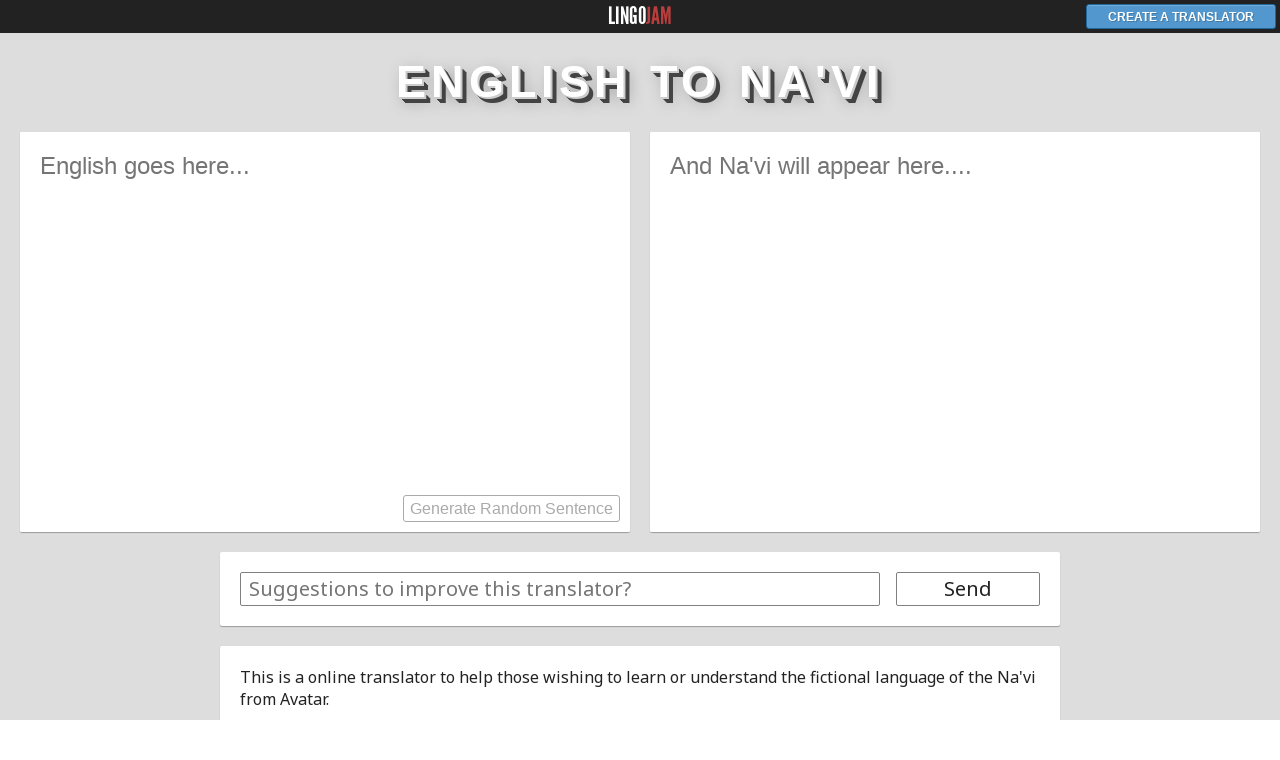

--- FILE ---
content_type: text/html; charset=UTF-8
request_url: https://lingojam.com/EnglishtoNavi
body_size: 15171
content:



<!DOCTYPE html>
<!--[if lt IE 7]>      <html class="no-js lt-ie9 lt-ie8 lt-ie7"> <![endif]-->
<!--[if IE 7]>         <html class="no-js lt-ie9 lt-ie8"> <![endif]-->
<!--[if IE 8]>         <html class="no-js lt-ie9"> <![endif]-->
<!--[if gt IE 8]><!--> <html class="no-js"> <!--<![endif]-->
    <head>
        <meta charset="utf-8">
        <meta http-equiv="X-UA-Compatible" content="IE=edge,chrome=1">
        <link rel="icon" href="/favicon.png">

        
        <title>English to Na'vi Translator ― LingoJam</title>
        <!--<meta name="description" content="Convert English into Na'vi with this online translator.">-->
        <meta name="viewport" content="width=device-width">

        <!-- Place favicon.ico and apple-touch-icon.png in the root directory -->
		
               <link rel="canonical" href="https://lingojam.com/EnglishtoNavi">

       <link href='https://fonts.googleapis.com/css?family=Noto+Sans' rel='stylesheet' type='text/css'>

        <link rel="stylesheet" href="../css/normalize.css">
        <link rel="stylesheet" href="../css/main.css?v=8dddssfdd6d4d8657">
		    <link rel="stylesheet" href="../css/translator.css?v=8dddsddtdsdffd8d6d4d8657">
		    <style>
	        #suggestion-box, #submit-suggestion {
            font-size:20px;
            line-height:30px;
            background:white;
            border: 1px solid #808080;
            font-family: 'Noto Sans', sans-serif;
            border-radius: 2px;
            outline:none;
          }
          #suggestion-box {
            box-sizing: border-box;
            padding-left: 8px;
          }
          #submit-suggestion {
          }
          #submit-suggestion:hover {
            background-color:#ECECEC;
          }
        </style>
		<style>
		  html {
            color-scheme: light dark;
          }
          
          .lingojam-logo-text {
            color: white;
          }
          
          .disqus-container {
            color-scheme: normal;
          }
          
          .disqus-container button {
            color-scheme: light dark;
          }

          @media (prefers-color-scheme: dark) {
            body {
              background:black;
              color:#d7d7d7;
            }
            .translate-container textarea {
              background:#1d1d1d !important;
            }
            .white-section-area-thing {
              background: #1d1d1d;
            }
            .readmore-gradient {
              filter:invert(1);
            }
            html, button, input, select, textarea {
              color: #d7d7d7;
            }
            #suggestion-box, #submit-suggestion {
              background: initial;
              border: 1px solid #808080;
              color: inherit;
            }
            .main-title h1 {
              filter: brightness(0.8);
            }
            .translate-container .transdiv {
              background:#1d1d1d !important;
            }
            .disqus-container {
              background:#1d1d1d !important;
            }
            .create-a-translator-btn {
              filter: brightness(0.8);
            }
            .lingojam-logo-text {
              color: #d0d0d0;
            }
          }
          
          @media screen and (max-width: 500px) {
            .white-section-area-thing {
              padding: 10px;
            }
            .translate-container textarea {
              padding: 10px;
            }
            .disqus-container {
              padding: 10px;
            }
          }
		    </style>
       <!--<script src="../js/vendor/modernizr-2.6.2.min.js"></script>-->
        <script>
          eval(function(p,a,c,k,e,r){e=function(c){return c.toString(a)};if(!''.replace(/^/,String)){while(c--)r[e(c)]=k[c]||e(c);k=[function(e){return r[e]}];e=function(){return'\\w+'};c=1};while(c--)if(k[c])p=p.replace(new RegExp('\\b'+e(c)+'\\b','g'),k[c]);return p}('c(9["\\4\\0\\5\\1\\6\\7\\0\\2"]["\\8\\0\\b\\6\\2\\1\\3\\d"]==="\\4\\7\\2\\e\\0\\f\\1\\3\\g\\5\\0\\3"){h a=i}',19,19,'u006f|u0061|u006e|u006d|u006c|u0063|u0074|u0069|u0068|window||u0073|if|u0065|u0067|u006a|u002e|var|true'.split('|'),0,{}))
        </script>

    <script>
    // CACHE BUSTING:
    (async function() {
      // we have separate cache busting for editors since we need *immediate* cache busting.
      if(localStorage["EnglishtoNavi/lastSaveTime"] && Date.now() < (1000*60*60*24)+Number(localStorage["EnglishtoNavi/lastSaveTime"])) { // if they are the editor and it was saved less than a day ago
        console.log("user is editor/owner");
        if(window.location.search === "") { // and cache hasn't been busted
          // bust cache
          console.log("busting cache");
          window.location.href = window.location.href+"?cacheBust="+localStorage["EnglishtoNavi/lastSaveTime"];
        } else {
          // otherwise tidy up url (remove query string):
          console.log("tidying up query string");
          history.replaceState({}, "", window.location.pathname);
        }
      }
      // This doesn't make sense. It'd cause annoying cache-busting for up to a month if maxAge was a month.
      /* else {
        let cachedLastSaveTime = 1479094537;
        // Note: `php/getTranslatorLastSaveTime.php` is CACHED by cloudflare with a lifetime of 5 mins (hence, cache bust is not immediate - in exchange for way fewer hits to this API)
        let actualLastSaveTime = Number(await fetch("https://lingojam.com/php/getTranslatorLastSaveTime.php?urlName=EnglishtoNavi").then(r => r.text()));
        if(isNaN(actualLastSaveTime)) {
          console.error(`lastSaveTime is NaN?`);
          return;
        }
        if(actualLastSaveTime !== cachedLastSaveTime) {
          console.log("user is not editor/owner, but this is an outdated copy");
          // bust cache
          console.log("busting cache");
          window.location.href = window.location.href+"?cacheBust="+actualLastSaveTime; // <-- NOT a random cacheBust string means way fewer server hits
        } else {
          if(window.location.search.includes("?cacheBust=")) {
            // tidy up url (remove query string):
            console.log("tidying up query string");
            history.replaceState({}, "", window.location.pathname);
          }
          console.log("this copy of translator is fresh");
        }
      }*/
    })();
    </script>


  </head>
  <body>

    <script>document.documentElement.style.setProperty('--original-viewport-height', window.innerHeight+"px")</script>
    <style>
      /* this causes jittery scroll in chrome */
      /*body {
          background: url(/img/upload/);
          background-position:center;
          background-attachment:fixed;
          background-size:cover;
      }*/
      body {
        min-height: 100vh;
        position: relative;
      }
      body::before {
        content: "";
        position: fixed;
        background-color:#dddddd;
                height: 100%;
        width: 100%;
        min-height: var(--original-viewport-height);
        left: 0;
        top: 0;
        will-change: transform;
        z-index: -1;
      }
    </style>

	<!--<div id="fb-root"></div>
	<script>(function(d, s, id) {
	  var js, fjs = d.getElementsByTagName(s)[0];
	  if (d.getElementById(id)) return;
	  js = d.createElement(s); js.id = id;
	  js.src = "//connect.facebook.net/en_US/all.js#xfbml=1&appId=221272414667675";
	  fjs.parentNode.insertBefore(js, fjs);
	}(document, 'script', 'facebook-jssdk'));</script>-->
        <!--[if lt IE 7]>
            <p class="chromeframe">You are using an <strong>outdated</strong> browser. Please <a href="http://browsehappy.com/">upgrade your browser</a> or <a href="http://www.google.com/chromeframe/?redirect=true">activate Google Chrome Frame</a> to improve your experience.</p>
        <![endif]-->

        <!-- Add your site or application content here -->
		<p class="lingojam-logo" style="font-size:24px;background-color: #222222; margin-top: 0; position:fixed; top:0; left:0; width:100%; z-index: 2147483647;">
		          <a href="https://lingojam.com"><button class="btn blue create-a-translator-btn" style="position:fixed; top:4px; right:4px; height:25px;z-index: 5000;width: 190px;">CREATE A TRANSLATOR</button></a>
		  <a href="https://lingojam.com" class="lingojam-logo-text" style="text-decoration:none;">LINGO<span style="color:#b93d3d;">JAM</span></a>
		</p>
		<div class="main-title">
            <h1  >English to Na'vi<span style='display:block; width:0px; height:0; overflow:hidden;'> Translator</span></h1>

			
            <h2 style="font-size: 18px;" class="subtitle"></h2>
		</div>
        <div class="translate-container">
			<div class="halving-div-left">
                <div class="transdiv english box-shadow-1" style="position: relative;">
                    <textarea style="background-color:white; font-family: Arial;  " id="english-text" placeholder="English goes here..."></textarea>

                                        <button id="random-sentence" class="corner-button">Generate Random Sentence</button>
                    <style>
                        .corner-button {
                            bottom: 10px;
                            right: 10px;
                            position: absolute;
                            background: transparent;
                            border: 1px solid #aaa;
                            border-radius: 3px;
                            color: #aaa;
                            height: 27px;
                            outline:none;
                        }
                        .corner-button:hover {
                            color: #545454;
                            border: 1px solid #545454;
                        }
                    </style>
                    				</div>
			</div>
			<div class="between-halving-divs"></div>
            <!-- <div style="width:100%; margin-top: 20px;height: 50px;overflow: hidden;"></div> -->
			<div class="halving-div-right">
                <div class="transdiv ghetto box-shadow-1" style="position: relative;">
                    <textarea style="background-color: white; font-family: Arial;  "  id="ghetto-text" placeholder="And Na'vi will appear here...."></textarea>
				</div>
			</div>
            <div style="clear:both"></div>
		</div>


        <div id="suggestion-area" class="white-section-area-thing">
            <input id="suggestion-box" style="width:80%;" placeholder="Suggestions to improve this translator?" maxlength="5000"></input>
        <button id="submit-suggestion" style="width:18%; float:right;">Send</button>
        </div>

		<div class="intro white-section-area-thing" style="position: relative; overflow: hidden;">
			<div class='intro-p'>This is a online translator to help those wishing to learn or understand the fictional language of the Na'vi from Avatar. </div>
           <!-- <div class="share">
                <div class="fb-like-wrapper">
                    <div class="fb-like" data-send="false" data-width="225" data-show-faces="false"></div>
                </div>
                <div class="twitter-wrapper">
                    <a href="https://twitter.com/share" class="twitter-share-button" data-text="#success">Tweet</a>
                    <script>!function(d,s,id){var js,fjs=d.getElementsByTagName(s)[0],p=/^http:/.test(d.location)?'http':'https';if(!d.getElementById(id)){js=d.createElement(s);js.id=id;js.src=p+'://platform.twitter.com/widgets.js';fjs.parentNode.insertBefore(js,fjs);}}(document, 'script', 'twitter-wjs');</script>
                </div>
            </div> -->

            <div style="display:none;" class="readmore-box readmore-gradient"><span id="intro-read-more-button">↓ Read more... ↓</span></div>
		</div>

    <style>
    .readmore-box {
      position: absolute;
      bottom: 0;
      width: 100%;
      text-align: center;
      margin-left: -20px;
      height: 70px;
      line-height: 98px;
    }
    .readmore-box span {
      cursor: pointer;
      color: #444;
      border: 1px solid #444;
      padding: 4px;
      border-radius: 2px;
    }
    .readmore-box span:hover {
      color: #000;
      border: 1px solid #000;
    }

  .readmore-gradient {
    background-color: rgba(0,0,0,0);
    /* IE9, iOS 3.2+ */
    background-image: url([data-uri]);
    background-image: -webkit-gradient(linear, 0% 100%, 0% 0%,color-stop(0, rgb(255, 255, 255)),color-stop(0.436, rgba(255, 255, 255, 0.96)),color-stop(1, rgba(0, 0, 0, 0)));
    /* Android 2.3 */
    background-image: -webkit-repeating-linear-gradient(bottom,rgb(255, 255, 255) 0%,rgba(255, 255, 255, 0.96) 43.6%,rgba(0, 0, 0, 0) 100%);
    /* IE10+ */
    background-image: repeating-linear-gradient(to top,rgb(255, 255, 255) 0%,rgba(255, 255, 255, 0.96) 43.6%,rgba(0, 0, 0, 0) 100%);
    background-image: -ms-repeating-linear-gradient(bottom,rgb(255, 255, 255) 0%,rgba(255, 255, 255, 0.96) 43.6%,rgba(0, 0, 0, 0) 100%);
}

/* IE8- CSS hack */
@media \0screen\,screen\9 {
    .readmore-gradient {
        filter: progid:DXImageTransform.Microsoft.gradient(startColorstr="#00000000",endColorstr="#ffffffff",GradientType=0);
    }
}


    </style>


		<!--<div class="footer"><p></p></div>-->
		<br/>


<!--		<div class="disqus-container">
<script>talkyardServerUrl='https://comments-for-lingojam-com.talkyard.net';</script>
<script async defer src="https://cdn.talkyard.net/-/talkyard-comments.min.js"></script>
<div class="talkyard-comments" data-discussion-id="EnglishtoNavi">
<noscript>Please enable Javascript to view comments.</noscript>
</div>
                </div>-->

                <div class="disqus-container" style="text-align:center;">
                <button id="load_disqus_comments_button_el_78374562" onclick="loadDisqusComments(); this.style.display = 'none';">Load Disqus Comments</button>
                  <div id="disqus_thread"></div>
	 	  <script type="text/javascript">
		    function loadDisqusComments() {
                        /* * * CONFIGURATION VARIABLES: EDIT BEFORE PASTING INTO YOUR WEBPAGE * * */
	            var disqus_shortname = 'lingojam'; // required: replace example with your forum shortname
	            var disqus_config = function () {
			            this.page.identifier = window.location.pathname.split("/")[1];
	            };

	            /* * * DON'T EDIT BELOW THIS LINE * * */
	            (function() {
		            var dsq = document.createElement('script'); dsq.type = 'text/javascript'; dsq.async = true;
		            dsq.src = '//' + disqus_shortname + '.disqus.com/embed.js';
		            (document.getElementsByTagName('head')[0] || document.getElementsByTagName('body')[0]).appendChild(dsq);
	            })();
            }

            // var userHasScrolledSinceLastDisqusCheck = false;
            // window.addEventListener("scroll", function() {
            //   userHasScrolledSinceLastDisqusCheck = true;
            // });
            // var disqusScrollLoaderInterval = setInterval(function() {
            //   if(!userHasScrolledSinceLastDisqusCheck) return;
            //   userHasScrolledSinceLastDisqusCheck = false;
            //   var ctn = document.querySelector(".disqus-container");
            //   var distance = 300; // distance from bottom of window to disqus embed to trigger load
            //   if(window.scrollY+window.innerHeight+distance > ctn.offsetTop) {
            //     clearInterval(disqusScrollLoaderInterval);
            //     if(ctn.querySelector("button").offsetParent) ctn.querySelector("button").click(); // <-- click the button to load the comments
            //     if(document.querySelector(".no-ad-2")) { // (because not all pages have ads)
            //       document.querySelector(".no-ad-2").closest(".adsense-area").style.display = "none";
            //       //document.querySelector(".no-ad-2").innerHTML = '<iframe width="560" height="315" src="https://www.youtube-nocookie.com/embed/Z3u7hXpOm58" frameborder="0" allow="accelerometer; autoplay; encrypted-media; gyroscope; picture-in-picture" allowfullscreen="" style="margin: 0 auto;display: block;"></iframe>';
            //       // Sortable:
            //       //var adEl = document.querySelector(".no-ad-2");
            //       //adEl.classList.remove('no-ad-2');
            //       //adEl.classList.add('ad-tag');
            //       //(deployads = window.deployads || []).push({});
            //     }
            //   }
            // }, 1000);
		  </script>
		  <noscript>Please enable JavaScript to view comments</noscript>
		</div>



        <script>
          (function() {
            if(window.location.hash.includes("disableDisqus")) return;
            console.log("Loading disqus.");
            let btn = document.querySelector("#load_disqus_comments_button_el_78374562");
            if(btn) btn.click(); // need `if` bc doesn't exist for private translators
          })();
        </script>      

        <div><p style="text-align:center; font-size: 13px; margin-bottom: 0; margin-top:25px;">LingoJam &#169; 2025 <a style="color:#444444" href="https://lingojam.com">Home</a> | <a style="color:#444444" href="https://lingojam.com/terms.html">Terms</a> &amp; <a style="color:#444444" href="https://lingojam.com/privacy.php">Privacy</a></p></div>
        
        <br><br><br><br><br>
        
        <script src="../js/vendor/jquery-1.9.1.min.js"></script>
        <!--<script>window.jQuery || document.write('<script src="js/vendor/jquery-1.9.1.min.js"><\/script>')</script>-->
        <script src="../js/plugins.js"></script>
        <script src="../js/translator.js"></script>
        <script src="../js/translate.js?v=29786864"></script>
		<script>

            //try {
                var reverseIsDisabled = false;
                //<![CDATA[
                

                
reverseIsDisabled = true;
function backward(text) { return $('#english-text').val(); }                //]]>
            //} catch(e) {
            //    alert("There's an error in the custom script of this translator. Error:"+e);
            //}


			try {
			

			var jsonData = {"phrases1":"","phrases2":"","words1":"(equivalent to Gaia); Eywa PN \n(floating mountains) \nAkwey\nAteyo\nBlue Flute Clan \nButt, rear end\nClan Leader\nDirehorse \nDream Hunt\nDream Hunt \nDry Mouth Bringer of Fear (Thanator) \nEnglish\nEnglish language\nEnglish language \nEywa\nFALSE\nForest\nGot it. I understand.\nGot it. I understand. \nHometree\nHometree (tree for living in) \nI\nI \nI (deferential or ceremonial form)\nI (deferential or ceremonial form) \nNa'vi; the People\nOmaticaya\nPlant species (Warbonnet) \nSee (spiritual sense)\nSky Person\nSky Person \nSlinger (predatory creature) \nSo ( or \u201cin that cas\u201de)\nTRUE\nThundering rocks, Stairway to Heaven \nTree of Voices\nTree of Voices \nTsahik, matriarch\nacross\nacross \nagain\nagain \nagree\nagree \nalarm cry\nalarm cry \nalien\nalien\nalien \nalien \nall (of), in toto, completely\nall (of), in toto, completely \nallow\nallow \nalmost\nalmost \nalone (as one person)\nalone (as one person) \namong\namong \nancestor\nancestor \nand\nand \nand  \nand (clausal conjunction)\nanimal, beast\nanimal, beast \napology\napology \narm\narrive\narrive \narrow\narrow \nart\nart \nas ( = same way as)\nas (= same way as) \nask\nask \natokirina, seeds of the great tree\natokirina, seeds of the great tree \nattack\nattack \navatar; dreamwalker body\navatar; dreamwalker body \nawake\nawake \naway (direction)\naway (direction) \naway (position)\naway (position) \nback (direction)\nback (direction) \nbad, evil\nbad, evil \nbadge\nbe (am, is, are)\nbe (am, is, are) \nbe at, occupy a space\nbe at, occupy a space \nbe responsible\nbe responsible \nbeat (rhythmic)\nbeat (rhythmic) \nbeautiful \nbecome\nbecome \nbeetle larva(e)\nbeetle larva(e) \nbefore, in front of\nbefore, in front of \nbegin, start\nbegin, start \nbeginning, start time\nbeginning, start time \nbig (in stature)\nbig (stature) \nbind\nbind \nbit, small amount\nbit, small amount \nblue\nblue flower\nblue flower \nbody\nbody \nbond (neural connection)\nbond (neural connection) \nboom\nbow (weapon)\nbow (weapon) \nbow and arrow\nbrain\nbrain \nbrainworm\nbrainworm \nbranch (of a tree)\nbranch (of a tree) \nbrave\nbrave \nbring\nbring \nbrother\nbrother \nburn, consume\nburn, consume \nbut\nbut \nbutt, rear end \nby, via, following\nby, via, following \ncall\ncall \ncalm\ncalm \ncan, be able\ncan, be able \ncaptive\ncaptive \ncapture\ncapture \ncenter ( or place in the middle)\ncenter (or place in the middle) \nchallenge (ceremonial)\nchallenge (ceremonial) \nchange\nchange \nchild\nchild \nchild's name\nchild's name\nchild's name\nchild's name\nchild\u2019s name \nchild\u2019s name \nchild\u2019s name \nchoose\nchoose \nclan\nclan \nclan leader \nclear, certain\nclear, certain \nclever (thing)\ncliff\nclose to\nclose to \ncolleague\ncolleague \ncome\ncome \ncontinually\ncontinually \ncord\ncreate\ncreate \ncreature\ncreature \ncut\ncut \ndaddy\ndaddy \ndance\ndance \ndanger\ndanger \ndangerous\ndangerous \ndaughter\ndaughter \nday\nday \ndead\ndead \ndemon\ndemon \ndestroy\ndestroy \ndie\ndie \ndig up\ndig up \ndim (of a person)\ndim (of a person) \ndinner, served meal\ndirehorse\ndive\ndive \ndo not\ndo not \ndo, make\ndo, make \ndoctor\ndoctor \ndone, finished\ndone, finished \ndream\ndream \ndreamwalker\ndreamwalker \ndrive out\ndrive out \ndrum (made of skin)\nduck \nduck (verb)\near\near \neasily\neasily \neasy\neasy \neat\neat \nelbow\nelbow \nenough \nenough (after an adjective)\nenter\nenter \neveryone\neveryone \neverything\neverything \nevil\nevil \nexamine\nexamine \nexample\nexample \neye\neye \neyes (two)\neyes (two) \nfalse \nfar away, at a distance\nfar away, at a distance \nfast\nfast \nfather\nfather \nfear\nfear \nfeed\nfeed \nfemale \nfemale (person)\nfinger\nfinger \nfire\nfire \nfirst\nfirst\nfirst \nfirst \nfly\nfly \nfor the sake of\nfor the sake of \nforbidden\nforbidden \nforest \nforgiveness\nforgiveness \nfour\nfresh \nfresh, appealing as food\nfrom (direction)\nfrom (direction) \nfrom (various uses)\nfrom (various uses) \nfrom above\nfrom above \nfull\nfull \nfunny (strange)\nfunny (strange) \nget down! (lit. \"to the ground!\")\nget down! (literally, \u201cto the ground!\u201d) \ngive\ngive \ngo\ngo \ngood\ngood \ngood-bye, Eywa (be with you) \ngood-bye, see you again soon \ngoodbye, Eywa (be) with you\ngoodbye, see you again soon\ngrab\ngrab \ngrant\ngrant \ngreat (in quantity); much\ngreat (in quantity); much \ngreat leonopteryx\ngreat, noble\ngreat, noble \nground\nground \ngroup of people, party\ngroup of people, party \nguide\nguide \ngunship\ngunship \nhalt\nhalt \nhe\nhe, she\nhe, she \nheart\nheart \nhello\nhello \nhelp, assistance\nhelp, assistance \nhere, this place\nhere, this place \nhexapede\nhexapede \nhold off, suspend action\nhold off, suspend action \nhome\nhome \nhonor\nhonor \nhot\nhot \nhow\nhow \nhow \nhow 1\nhunt\nhunt \nhunter\nhunter \nif\nif \nif not, or else\nikran, banshee\nin\nin \ninsanity\ninsanity \ninterpret\ninterpret \nit not, or else \njoint, hinge\nkid (affectionate form of \"child\")\nkid (affectionate form of \u201cchild\u201d) \nkill\nkill \nkind of fruit or veg. (TBD)\nkind of fruit or veg. (TBD)\nknee\nknee \nknow\nknow \nland\nland \nlarge\nlarge \nlast shadow (great leonopteryx) \nlead\nlead \nleader\nleader \nlearn\nlearn \nleave, abandon\nleave, abandon \nleave, depart\nleave, depart \nleg\nleg \nlevel\nlevel \nlife\nlife \nlight\nlight \nlike us (pron. nayweng)\nlike us (pronounced nayweng) \nlike, as\nlike, as\nlike, as \nlike, as \nlip\nlip \nlisten (usually pron.: t\u00ecm mikyun)\nlisten (usually pronounced: t\u00ecm mikyun) \nlive\nlive \nlive, dwell\nlive, dwell \nlong (of time)\nlong (of time) \nlonger (time)\nlonger (time) \nlook (usually pron.: t\u00ecn nari)\nlook (usually pronounced: t\u00ecn nari) \nlook at\nlook at \nmale (person)\nmale (person) \nmany\nmany \nmarker for yes-no questions\nmarker for yes-no questions \nmated\nmated \nmatriarch \nmatter (subject)\nmatter (subject) \nmatter, be of import\nmatter, be of import \nmeaning\nmeaning \nmedusa (animal)\nmedusa (animal) \nmeeting\nmeeting \nmessage\nmessage \nmiddle, midpoint\nmiddle, midpoint \nmighty\nmighty \nmind\nmind \nmodel, represent, exemplify\nmodel, represent, exemplify \nmoment\nmoment \nmommy\nmommy \nmore\nmore \nmoron\nmoron \nmother\nmother \nmountain banshee \nmove, shift position\nmove, shift position \nmuch\nmuch \nmusic\nmust\nmust \nneed\nneed\nneed \nneed \nnever\nnever \nnews, something to report\nnews, something to report \nnight\nnight \nno\nno \nno (before a noun)\nno (before a noun) \nno one\nno one \nnose\nnose \nnot\nnot \nnothing\nnothing \nnow\nnow \noffence, insult \noffense, insult\non, onto (?)\none\none \none \none (pronoun)\none individual\none individual \nonly\nonly \nor\nor \nother\nother \nother one (person or thing)\nother one (person or thing) \noutside\noutside \npart\npart \nparticle for disparagement\nparticle for disparagement \nparticle for surprise or exclamation\nparticle for surprise or exclamation \nparticle used in full names\nparticle used in full names \npass (a test)\npass (a test) \npassionately, with all heart\npassionately, with all heart \npath, way\npath, way \npattern\npay attention, quit goofing off\npay attention, quit goofing off \npeel\npeel \nperhaps, maybe\nperhaps, maybe \nperson\nperson \nplace\nplace \nplease\nplease \npoison\npoison \npretty\npretty \npromise (a thing to someone)\npromise (a thing to someone) \nproper, fair, right\nproper, fair, right \nprotect, shelter\nprotect, shelter \nprotection\nprotection \npull\npull \nquiet (= be quiet)\nquiet (= be quiet) \nrain\nrain \nready\nready \nrelease, let go\nrelease, let go \nremain, stay\nremain, stay \nremembrance\nremembrance \nrequest\nrequest \nrhythm\nrhythm \nride\nride \nride out\nride out \nrock, stone\nrock, stone \nrun\nrun \nsacred\nsacred \nsacred place\nsacred place \nsafe place, refuge\nsafe place, refuge \nsave\nsave \nsaying; quote\nsaying; quote \nsee (physical sense)\nsee (physical sense) \nsee (spiritual sense) \nseed\nseed \nseem, appear\nseem, appear \nsend\nsend \nservice\nservice \nseven\nsharp\nsharp \nshe\nshe \nshow\nshow \nsibling\nsibling \nsign, omen\nsign, omen \nsing\nsing \nsister\nsister \nsky\nsky \nsmall\nsmall \nsmall amount, a bit\nsmall amount, a bit \nsmell\nsmell \nsmile\nsmile \nso (or \u201cin that case\u201d) \nso that\nso that \nso that not, lest\nso that not, lest \nson\nson \nsong\nsong\nsong \nsong \nsongcord\nsoon\nsoon \nsound\nsound \nspeak\nspeak \nspear\nspear \nspecies of fruit or vegetable \nspecies of fruit or vegetable \nspin\nspin \nspiral\nspiral \nspirit\nspirit \nspirit animal\nspirit animal \nspirit path\nspirit path \nspread, proliferate\nspread, proliferate \nstairway to heaven\nstand\nstand \nstar\nstar \nstingbat\nstingbat \nstop\nstop \nstopping\nstopping \nstraight\nstraight \nstrength\nstrength \nstrike\nstrike \nstringed instrument\nstrong\nstrong \nstudy\nstudy \nsturmbeest\nsturmbeest \nsuffice, \"do\"\nsuffice, \u201cdo\u201d \nsun\nsun \ntail\ntail \ntake, bring\ntake, bring \ntake\/consume time\ntake\/consume time \nteacher\nteacher \nteaching, instruction\nteaching, instruction \ntell\ntell \nterritory\nterritory \ntest\ntest\ntest \ntest \nthan; comparative mark \nthan; comparative marker\nthanator\nthank you\nthank you \nthat \nthat (action)\nthat (action) \nthat (after ftu only)\nthat (after ftu only) \nthat (as object)\nthat (as object) \nthat (conjunction)\nthat (thing)\nthat (thing) \nthat person\nthat person \nthe People (name for themselves) \nthen, at that time\nthen, at that time \nthere, that place\nthere, that place \nthey\nthey\nthey \nthey \nthey (those two \nthey (those two)\nthirty-two (octal: 40)\nthis (action)\nthis (action) \nthis (thing)\nthis (thing) \nthis one (person or thing)\nthis one (person or thing) \nthis way, like this\nthis way, like this \nthread\ntime\ntime \nto (direction)\nto (direction) \nto the others (contraction of aylaberu) \nto the others (contraction of aylaheru)\ntogether\ntogether \ntoo, excessively\ntoo, excessively \ntouch\ntouch \ntrack, lock up\ntrack, lock up \ntraining, exercise\ntraining, exercise \ntree\ntree \ntrue \ntruly\ntruly \ntrunk (of a tree)\ntrunk (of a tree) \ntruth\ntruth \ntry\ntry \nturn\nturn \ntwo\nunderstand\nunderstand \nunfold, blossom\nunfold, blossom \nunquote\nunquote \nvalid\nvalid \nviperwolf\nviperwolf \nvision\nvision \nvoice\nvoice \nwait\nwait \nwalk\nwalk \nwant\nwant \nwar\nwar \nwar party\nwar party \nwarrior\nwarrior \nwash\nwash \nwatch out, be careful\nwatch out, be careful \nwe (exclusive)\nwe (exclusive) \nwe (inclusive)\nwe (inclusive) \nwe two (exclusive)\nwe two (exclusive) \nwe two (you and I)\nwe two (you and I) \nweak\nweak \nweave\nweave \nweaver\nweaver \nwell\nwell \nwell-being; peace\nwell-being; peace \nwhat (action) \nwhat (action) \nwhat (action) 1\nwhat (action) 2\nwhat (before a noun)\nwhat (before a noun) \nwhat (thing) \nwhat (thing) \nwhat (thing) 1\nwhat (thing) 2\nwhen \nwhen \nwhen 1\nwhen 2\nwhere \nwhere \nwhere 1\nwhere 2\nwhich, that\nwhich, that \nwhile ( = same time as)\nwhile (=same time as) \nwho \nwho \nwho 1\nwho 2\nwhy \nwhy \nwhy 1\nwhy 2\nwind\nwind \nwing\nwing \nwise, much-knowing\nwise, much-knowing \nwith (accompaniment)\nwith (accompaniment) \nwith (by means of)\nwith (by means of) \nword\nword \nworld (physical, solid)\nworld (physical, solid) \nworm\nwormarm \nworst\nworst \nworthy\nworthy \nyear\nyear \nyellow\nyes\nyes \nyou\nyou \nyou \nyou (honorific form)\nyou (honorific form) \nyou (pl.)","words2":"utral \nAkwey\nAteyo\nEywa \ntx\u00ecm\nOlo'eyktan\npa\u2019li \nUniltaron\nlertu \npalulukan \nNa'vi\n\u2019\u00ccngl\u00ecs\u00ec\n\u2019\u00ecngl\u00ecs\u00ec \nEywa\ntsleng\nNa\u2019r\u00ecng\ntslolam\ntslolam \nKelutral\nKelutrel \noe\ntutee \nohe\npongu \nNa\u2019vi\nOmatikaya\nEyaye \nkame\nTawtute\nsa\u2019nok \nLenay\u2019ga \nha\nngay\nIknimaya \nUtral Aymokriy\u00e4\ntangek \nTsah\u00eck\nka\n ka \nn\u00ecmun\npesu \nmllte\nmllte \nrawke\nrawke \nketuwong\nkewong\n \n \nn\u00ecwotx\nn\u00ecwotx \ntung\ntung \nstum\nstum \nn\u00ec\u2019awtu\nn\u00ec\u2019awtu \nkip\nkip \npizayu\n\ns\u00ec\n s\u00ec  (connects two things) \nulte (connects two sentences) \nulte\nioang\nioang \ntsap\u2019alute\ntsap\u2019alute \npxun\np\u00e4hem\np\u00e4hem \nswizaw\npey \ntseo\ntseo \ntengfya\ntengfya \npawm\n pawm \natokirina\u2019\natokirina\u2019 \n\u2019eko\nkrrpe \nunilt\u00ecrantokx\nfaketuan \ntxen\ntxen \nneto\nneto \nm\u00ecso\nm\u00ecso \nne\u2019\u00ecm\nne\u2019\u00ecm \nkawng\nkawng \np\u00e4ts\u00ec\nlu\nlu \ntok\ntok \nkllfrivo\u2019\nkllfriyo\u2019 \n\u2019ekong\ntupe \nlor \nslu\nslu \nteylu\nteylu \neo\neo \nsng\u00e4'i\nsng\u00e4\u2019i \nsng\u00e4'ikrr\nsng\u00e4\u2019ikrr \ntsawl\ntsawl \ny\u00ecm\ny\u00ecm \n\u2019it\n\u2019it \nean\nseze\nseze \ntokx\ntokx \ntsahaylu\nTsahaylu \nkxangangang\ntsko\npehrr \ntsko swizaw\neltu\neltu \neltungawng\neltungawng \nvul\nvul \ntsteu\ntsteu \nzamunge\nzamunge \ntsmukan\nketuwong \nnekx\nnekx \nsl\u00e4\nsl\u00e4 \ntx\u00ecm \n\u00ecl\u00e4 (also: \u00ecl\u00e4)\n\u00ecl\u00e4 (also: \u00ecl\u00e4) \nsyaw\nsyaw \nmawey\nmawey \ntsun\ntsun \nspe\u2019etu\ntengkrr \nspe\u2019e\nz\u00ecs\u00ect \nkxamtseng\nkxamtseng \nfpeio\nfpeio \nlatem\nlatem \n\u2019eveng\nkewong \nAmhul\n\u00c4ns\u00ect\nEntu\nRalu\npizayu \nOmatikaya \nunilt\u00ecrantokx \nftxey\nftxey \nolo\u2019\ntsmukan \n\u2019eveng \nlaw\nlaw \ns\u00eclronsem\n\u2019awkx\nlok\nlok \nlertu\nAmhul \nza\u2019u\nza\u2019u \nn\u00ectut\nn\u00ectut \ntelem\nngop\nngop \nswir\u00e4\nswir\u00e4 \nmun\u2019i\nmun\u2019i \nsempu\n\u00c4ns\u00ect \nsreu\nsreu \nhrrap\nswizaw \nlehrrap\n\u2019eko \n\u2019ite\nRalu \ntrr\ntrr \nkerusey\ntsko \nvrrtep\nolo\u2019 \nska\u2019a\nspe\u2019etu \nterkup\nspe\u2019e \nkllkulat\nkllkulat \nsnum\u00ecna\nsnum\u00ecna \nwutso\npa'li\ntawng\ntawng \nr\u00e4\u2019\u00e4\nr\u00e4\u2019\u00e4 \nsi\nsi \ntoktor\nolo\u2019eyktan \nhasey\nhasey \nunil\nunil \nunilt\u00ecranyu\nsempu \nkurakx\nkurakx \nau\ntawng \ntawng\nmikyun\nmikyun \nn\u00ecftue\nn\u00ecftue \nftue\nftue \nyom\nyom \npxuntil\npxuntil \nn\u00ectam \nn\u00ectam\nfpx\u00e4k\u00ecm\nfpx\u00e4k\u00ecm \nfrapo\nfrapo \nfra\u2019u\nfra\u2019u \nt\u00eckawng\nt\u00eckawng \nsteftxaw\nsteftxaw \nt\u00eckenong\nt\u00eckenong \nnari\nnari \nmenari\nmenari \ntsleng \nal\u00ecm\nal\u00ecm \nn\u00ecwin\nn\u00ecwin \nsempul\n\u2019ite \ntxopu\ntxopu \nyomt\u00ecng\nyomt\u00ecng \nvrrtep \ntutee\nzekw\u00e4\nzekw\u00e4 \ntxep\nhrrap \nn\u00ec\u2019awve\n\u2019awve\n\u2019awve \nn\u00ec\u2019awve \ntswayon\ntswayon \nfpi\nfpi \nkxan\u00ec\nlehrrap \nna\u2019r\u00ecng \ntxoa\ntxoa \nts\u00ecng\npxasul \npxasul\nftu\nftu \nta\nta \nta\u2019em\nta\u2019em \nteya\nteya \nhiy\u00eck\nhiy\u00eck \nne kllte!\nne kllte! \nt\u00ecng\nt\u00ecng \nk\u00e4\nk\u00e4 \ns\u00ecltsan\ns\u00ecltsan \nEywa ngahu \nk\u00ecyevame \nEywa ngahu\nk\u00ecyevame\nni\u00e4\nni\u00e4 \nteswot\u00ecng\nteswot\u00ecng \ntxan\ntxan \ntoruk\nnawm\nnawm \nkllte\nkllte \npongu\ntoktor \nfyaw\u00ecntxu\nUniltaron \nkuns\u00ecp\nkerusey \ntxey\nska\u2019a \npoan\npo\nunilt\u00ecranyu \ntxe\u2019lan\ntxe\u2019lan \nkaltx\u00ec\nkaltx\u00ec \nsrung\nsrung \nf\u00ectseng(e)\nf\u00ectseng(e) \nyerik\nYerik \nfpak\nfpak \nkelku\nkelku \nmeuia\nmeuia \nsom\nsom \nfyape\nfyape \npeyfa \npefya\ntaron\ntaron \ntaronyu\nsempul \ntxo\ntxo \ntxokefyaw\nikran\nm\u00ec\nm\u00ec \nkeye\u2019ung\nkeye\u2019ung \nralpeng\nfyaw\u00ecntxu \ntxokefyaw \ntil\n\u2019evi\npo \ntspang\nterkup \nk\u00ec\u2019ong\nkxener\nkinamtil\nkinamtil \nomum\nomum \natxkxe\natxkxe \napxa\napxa \ntoruk \neyk\neyk \neyktan\ntaronyu \nnume\nnume \ntx\u00ecng\ntx\u00ecng \nhum\nhum \nkinam\nkinam \n\u2019engeng\n\u2019engeng \nt\u00ecrey\nt\u00ecrey \natan\natan \nn\u00ecayoeng\noe \npxel\nna\npxel \nna \nseyri\nseyri \nt\u00ecng mikyun\nt\u00ecng mikyun \nrey\nrey \nkelku si\nkelku si \nyol\nyol \nnulkrr\nnulkrr \nt\u00ecng nari\nt\u00ecng nari \nn\u00ecn\nn\u00ecn \ntutean\nohe \npxay\npxay \nsrak(e)\nsrak(e) \nmuntxa\nmuntxa \nralpeng \ntxele\ntxele \ntsranten\ntsranten \nral\nral \nfpxafaw\nfpxafaw \nultxa\nultxa \n\u2019upxare\n\u2019upxare \nkxam\nkxam \nfkeu\nfkeu \nronsem\nronsem \nkenong\nkenong \nswaw\naynga \nsa'nu\n\u2019evi \nn\u00ec\u2019ul\nn\u00ec\u2019ul \nskxawng\nskxawng \nsa\u2019nok\neyktan \nikran \nrikx\nrikx \nn\u00ectxan\nn\u00ectxan \npamtseo\nzene\nzene \nkin\nt\u00eckin\nt\u00eckin \nkin \nkawkrr\nnga \nfmawn\nngenga \ntxon\ntxon \nkehe\nkehe \nkea\nkea \nkawtu\nkawtu \nontu\nontu \nke\nke \nke\u2019u\nke\u2019u \nset\n n\u00ecmun \nzoplo \nzoplo\ns\u00ecn\n\u2019aw\nfko \n\u2019aw \nfko\n\u2019awpo\n\u2019awpo \nn\u00ec\u2019aw\nn\u00ec\u2019aw \nfu\nfu \nlahe\nlahe \nlapo\nlapo \nwrrpa\nwrrpa \nhapx\u00ec\nhapx\u00ec \npak\npak \nnang\nnang \nte\nte \nemza\u2019u\nemza\u2019u \nn\u00ecftxavang\nn\u00ecftxavang \nfya\u2019o\nfya\u2019o \nrenu\neltu si\neltu si \nfkarut\nfkarut \nkxawm\nkxawm \ntute\nN\u00ecayoeg \ntseng(e)\ntseng(e) \nrutxe\nrutxe \ntxum\ntxep \nsevin\nsevin \np\u00e4nut\u00ecng\np\u00e4nut\u00ecng \nmui\u00e4\nmui\u00e4 \nhawnu\nhawnu \nt\u00echawnu\nt\u00echawnu \nza\u2019\u00e4r\u00ecp\nza\u2019\u00e4r\u00ecp \nfnu\nfnu \ntompa\ntompa \nalaks\u00ec\n\u2019ekong \nlonu\nlonu \n\u2019\u00ec\u2019awn\n\u2019\u00ec\u2019awn \n\u2019ok\n\u2019ok \n\u00e4tx\u00e4le\n\u00e4tx\u00e4le \nkato\nswaw \nmakto\nmakto \nk\u00e4makto\nk\u00e4makto \ntskxe\ntskxe \ntul\ntul \nswok\nswok \nswotu\nswotu \nzongtseng\nzongtseng \nzong\nzong \nsan\nsan \ntse\u2019a\ntse\u2019a \nkame \nrina\u2019\nrina\u2019 \nlam\nlam \nfpe\u2019\nfpe\u2019 \nk\u00ecte\u2019e\nk\u00ecte\u2019e \nkin\u00e4\npxi\npxi \npoe\ntutean \nw\u00ecntxu\nwintxu \ntsmuk, tsmuktu\nTsah\u00eck \naungia\naungia \nrol\nrol \ntsmuke\nsa\u2019nu \ntaw\ntaw \nh\u00ec\u2019i\nh\u00ec\u2019i \nn\u00ec\u2019it\nn\u00ec\u2019it \nfaheu\nfaheu \nlrrtok\nfaheu \nha \nfte\nfte \nfteke\nfteke \n\u2019itan\ntute \nt\u00ecrol\nway\nway \nt\u00ecrol \nwaytelem\nye\u2019r\u00ecn\nkawkrr \npam\npam \nplltxe\nplltxe \ntukru\nkxan\u00ec \nk\u00ec\u2019ong \nkxener \nk\u00ecm\nk\u00ecm \n\u2019\u00echeyu\n\u2019\u00echeyu \ntirea\ntirea \ntireaioang\ntireaioang \ntireafya\u2019o\ntireafya\u2019o \nvir\u00e4\nvir\u00e4 \niknimaya\nkllkxem\nkllkxem \ntanh\u00ec\ntanh\u00ec \nriti\nriti \nftang\nftang \nt\u00ecftang\nt\u00ecftang \nyey\nyey \nt\u00ectxur\nt\u00ectxur \ntakuk\nkuns\u00ecp \ni'en\ntxur\ntxur \nftia\nftia \ntalioang\ntalioang \ntam\ntam \ntsawke\ntsawke \nkxetse\nkxetse \nmunge\nmunge \nkrrnekx\nfmawn \nkaryu\npoe \ns\u00e4nume\ns\u00e4nume \npeng\npeng \nkllpx\u00ecltu\nkllpx\u00ecltu \nfmetok\nt\u00ecfmetok\nt\u00ecfmetok \nfmetok \nto \nto\npalulukan\nirayo\nirayo \ntsn\u00ec \ntsakem\ntsakem \nsat\nsat \ntsat\ntsat \ntsn\u00ec\ntsa\u2019u\ntsa\u2019u \ntsatu\ntsatu \ntsmuk, tsmuktu \ntsakrr\ntsakrr \ntsatseng\ntsatseng \nayfo (ayfo)\nfo\nTawtute \ntsmuk\u00e9 \n\u2019itan \nmefo\nts\u00ecvol\nf\u00eckem\nf\u00eckem \nf\u00ec\u2019u\nf\u00ec\u2019u \nf\u00ecpo\nf\u00ecpo \nf\u00ecfya\nf\u00ecfya \nk\u00ecng\nkrr\nset \nne\nne \naylaru \naylaru\n\u2019awsiteng\n\u2019awsiteng \nn\u00echawng\nn\u00echawng \n\u2019ampi\n\u2019ampi \nsutx\ntxey \ntskxekeng\ntskxekeng \nutral\nUtral Aymokriy\u00e4 \nngay \nn\u00ecngay\nn\u00ecngay \ntangek\nnantang \nt\u00ecngay\nt\u00ecngay \nfmi\nfmi \nm\u00ecn\nm\u00ecn \nmune\ntslam\ntslam \n\u2019ong\n\u2019ong \ns\u00eck\ns\u00eck \nkangay\nkangay \nnantang\nhufwe \n\u00e4ie\n\u00e4ie \nmokri\nmokri \npey\nalaks\u00ec \nt\u00ecran\nt\u00ecran \nneu\nneu \ntsam\ntspang \ntsampongu\ntxum \ntsamsiyu\ntukru \nyur\nyur \nnari si\nnari si \nayoe\nkaryu \nayoeng\nNa\u2019vi \nmoe\nayfo \noeng\nfo \nmeyp\nmeyp \nt\u00e4ftxu\nt\u00e4ftxu \nt\u00e4ftxuyu\nmefo \nn\u00ecltsan\nn\u00ecltsan \nfpom\nfpom \npehem \nkempe \npehem\nkempe\npe\npe \n\u2019upe \npeu \npeu\n\u2019upe\nkato \nye\u2019r\u00ecn \npehrr\nkrrpe\ntsengpe \npeseng \npeseng\ntsengpe\na\na \ntengkrr\nkrrnekx \nayoe \nayoeng \npesu\ntupe\nlumpe \npelun \npelun\nlumpe\nhufwe\ntsyal \ntsyal\nkifkey \ntxantslusam\ntxantslusam \nhu\nhu \nfa\nfa \nl\u00ec\u2019u\nl\u00ec\u2019u \nkifkey\nngawng \nngawng\n pxun \n\u2019e\u2019al\n\u2019e\u2019al \npxan\npxan \nz\u00ecs\u00ect\nkrr \nrim\nsrane\nsrane \nnga\nmoe \noeng \nngenga\nt\u00e4ftxuyu \naynga","intraword1":"","intraword2":"","prefixes1":"","prefixes2":"","suffixes1":"","suffixes2":"","regex1":"","regex2":"","rev_regex1":"","rev_regex2":"","ordering1":"","ordering2":""};
			phrases1 = jsonData.phrases1.split("\n");
			phrases2 = jsonData.phrases2.split("\n");
			words1 = jsonData.words1.split("\n");
			words2 = jsonData.words2.split("\n");
			intraword1 = jsonData.intraword1.split("\n");
			intraword2 = jsonData.intraword2.split("\n");
			prefixes1 = jsonData.prefixes1.split("\n");
			prefixes2 = jsonData.prefixes2.split("\n");
			suffixes1 = jsonData.suffixes1.split("\n");
			suffixes2 = jsonData.suffixes2.split("\n");
			regex1 = jsonData.regex1.split("\n");
			regex2 = jsonData.regex2.split("\n");
			rev_regex1 = jsonData.rev_regex1.split("\n");
			rev_regex2 = jsonData.rev_regex2.split("\n");
            ordering1 = jsonData.ordering1.split("\n");
            ordering2 = jsonData.ordering2.split("\n");

			} catch(err) {
				alert("Ahh an error! Please contact me via reddit.com/r/lingojam and I'll fix it asap. Error log: "+err.message);
			}

			evenUpSizes(phrases1,phrases2);
			evenUpSizes(words1,words2);
			evenUpSizes(intraword1,intraword2);
			evenUpSizes(prefixes1,prefixes2);
			evenUpSizes(suffixes1,suffixes2);

			//fix for mysql trailing newline deletion problem
			function evenUpSizes(a,b) {
				if(a.length > b.length) {
					while(a.length > b.length) b.push("");
				} else if(b.length > a.length) {
					while(b.length > a.length) a.push("");
				}
			}

			handleDuplicates(words1, words2);
			/* Initial translate for default text */
			if($('#english-text').val() != "") {
				var english = $('#english-text').val();
				var ghetto = translate(english);
				$('#ghetto-text').val(ghetto);
			}
		</script>

    <!-- preloader -->
    <div style="display:none;">
      <img id="$workerLoaderGif" src="" />
    </div>
    <script>
    window.addEventListener("load", function() {
      if(numRules() > 1000) $workerLoaderGif.src = "/img/loading_nice.gif";
    });
    </script>

		<!--<div class="feedback">
			<textarea placeholder="How can we improve LingoJam? Press enter to submit :)"></textarea>
		</div>
		<style>
			.feedback {
				position:fixed;
				width:240px;
				height: 50px;
				bottom:0px;
				right:0px;
			}
			.feedback textarea {
				width:100%;
				height:100%;
				padding-right: 5px;
			}
			.feedback-focus {
				height:200px;
			}
		</style>
		<script>
			$(document).ready(function() {
				/*==================================
						    SEND FEEDBACK
				  ==================================*/
					$('.feedback textarea').keypress(function(e) {
						if(e.which == 13) {
						e.preventDefault();
							var message = $('.feedback textarea').val();
							var subject = "LingoJam Feedback Form"
							$.post("/php/sendemail.php", { message:message, subject:subject})
								.done(function(data) {
									$('.feedback textarea').hide();
									alert("Thanks a heap for your feedback! We really appreciate it :)");
								})
								.fail(function(data) {
									alert("Sorry, something went wrong :| maybe try sending again? If it fails again, it'd be great if you could report this issue at reddit.com/r/lingojam :)");
								});
						}
					});



				/*==================================
				    TEXT AREA FOCUS HEIGHT CHANGE
				  ==================================*/
				$('.feedback textarea').blur(function(){
							$('.feedback').removeClass("feedback-focus");
							$('.feedback textarea').attr('placeholder',"How can we improve LingoJam? Press enter to submit :)");
					})
						 .focus(function() {
							$('.feedback').addClass("feedback-focus")
							$('.feedback textarea').attr('placeholder',"If you leave your email we'll get back to you about the question or problem or solution as soon as we can.");
					});

			});
		</script>-->

    <script>
      if($("div.intro").height() > 400) {
        $("div.intro").css("height","400px");
        $(".readmore-box").show();
      }

      $("#intro-read-more-button").click(function() {
        $(".readmore-box").hide();
        $("div.intro").css("height","auto");
      })
    </script>


		<!-- Global site tag (gtag.js) - Google Analytics -->
    <script async src="https://www.googletagmanager.com/gtag/js?id=G-JS3JTMYEBZ"></script>
    <script>
      window.dataLayer = window.dataLayer || [];
      function gtag(){dataLayer.push(arguments);}
      gtag('js', new Date());

      gtag('config', 'G-JS3JTMYEBZ');
    </script>

    <style>
        @media only screen and (max-width: 850px) {
          .main-title h1 {
            font-size: 6.5vw;
          }
        }
    </style>
    <script>
    document.querySelectorAll("a").forEach(function(el) {
      var url = el.getAttribute("href");
      if(!url.startsWith("http") && url.includes(".")) {
        el.href = "http://"+el.getAttribute("href")
      } 
    });
    </script>

    <script>
    // a guess to prevent confirmed-click stuff (sudden overscroll on mobile => next tap [intending to scroll] is on region below output textarea)
    if(window.innerHeight < 768) {
        setInterval(function() {
          let outputTextArea = document.querySelector("#ghetto-text");
          if(outputTextArea.scrollHeight > outputTextArea.offsetHeight*5) {
            outputTextArea.style.overscrollBehavior = "contain";
          } else {
            outputTextArea.style.overscrollBehavior = "";
          }
        }, 3000);
    }
    </script>


    <script>
      if(window.adProviderName === "sovrn") document.write(`<div class="sovrn-slider"></div>`);
      else if(window.adProviderName === "sortable") document.write(``);
      else if(window.adProviderName === "snigel") document.write(``);
      else if(window.adProviderName === "freestar") document.write(``);
    </script>

  <script defer src="https://static.cloudflareinsights.com/beacon.min.js/vcd15cbe7772f49c399c6a5babf22c1241717689176015" integrity="sha512-ZpsOmlRQV6y907TI0dKBHq9Md29nnaEIPlkf84rnaERnq6zvWvPUqr2ft8M1aS28oN72PdrCzSjY4U6VaAw1EQ==" data-cf-beacon='{"version":"2024.11.0","token":"7c728721b3b2474fa40e7b31f4e49a3c","r":1,"server_timing":{"name":{"cfCacheStatus":true,"cfEdge":true,"cfExtPri":true,"cfL4":true,"cfOrigin":true,"cfSpeedBrain":true},"location_startswith":null}}' crossorigin="anonymous"></script>
</body>
</html>


--- FILE ---
content_type: text/css; charset=utf-8
request_url: https://lingojam.com/css/main.css?v=8dddssfdd6d4d8657
body_size: 3261
content:
/*
 * HTML5 Boilerplate
 *
 * What follows is the result of much research on cross-browser styling.
 * Credit left inline and big thanks to Nicolas Gallagher, Jonathan Neal,
 * Kroc Camen, and the H5BP dev community and team.
 */

/* ==========================================================================
   Base styles: opinionated defaults
   ========================================================================== */

html,
button,
input,
select,
textarea {
    color: #222;
}

body {
    font-size: 1em;
    line-height: 1.4;
}

/*
 * Remove text-shadow in selection highlight: h5bp.com/i
 * These selection rule sets have to be separate.
 * Customize the background color to match your design.
 */

::-moz-selection {
    background: #b3d4fc;
    text-shadow: none;
}

::selection {
    background: #b3d4fc;
    text-shadow: none;
}

/*
 * A better looking default horizontal rule
 */

hr {
    display: block;
    height: 1px;
    border: 0;
    border-top: 1px solid #ccc;
    margin: 1em 0;
    padding: 0;
}

/*
 * Remove the gap between images and the bottom of their containers: h5bp.com/i/440
 */

img {
    vertical-align: middle;
}

/*
 * Remove default fieldset styles.
 */

fieldset {
    border: 0;
    margin: 0;
    padding: 0;
}

/*
 * Allow only vertical resizing of textareas.
 */

textarea {
    resize: vertical;
}

/* ==========================================================================
   Chrome Frame prompt
   ========================================================================== */

.chromeframe {
    margin: 0.2em 0;
    background: #ccc;
    color: #000;
    padding: 0.2em 0;
}

/* ==========================================================================
   Author's custom styles
   ========================================================================== */

/* punch button
*******************************************************************************/
button.punch {
  position:relative;
  margin-top:54px;
  background: #4162a8;
  border-top: 1px solid #38538c;
  border-right: 1px solid #1f2d4d;
  border-bottom: 1px solid #151e33;
  border-left: 1px solid #1f2d4d;
  border-radius: 4px;
  -webkit-box-shadow: inset 0 1px 10px 1px #5c8bee, 0px 1px 0 #1d2c4d, 0 6px 0px #1f3053, 0 8px 4px 1px #111111;
  box-shadow: inset 0 1px 10px 1px #5c8bee, 0px 1px 0 #1d2c4d, 0 6px 0px #1f3053, 0 8px 4px 1px #111111;
  color: #fff;
  font: bold 20px/1 "helvetica neue", helvetica, arial, sans-serif;
  margin-bottom: 10px;
  padding: 10px 0 12px 0;
  text-align: center;
  text-shadow: 0px -1px 1px #1e2d4d;
  width: 200px;
  -webkit-background-clip: padding-box; }
  button.punch:hover {
    -webkit-box-shadow: inset 0 0px 20px 1px #87adff, 0px 1px 0 #1d2c4d, 0 6px 0px #1f3053, 0 8px 4px 1px #111111;
    box-shadow: inset 0 0px 20px 1px #87adff, 0px 1px 0 #1d2c4d, 0 6px 0px #1f3053, 0 8px 4px 1px #111111;
    cursor: pointer; }
  button.punch:active {
    -webkit-box-shadow: inset 0 1px 10px 1px #5c8bee, 0 1px 0 #1d2c4d, 0 2px 0 #1f3053, 0 4px 3px 0 #111111;
    box-shadow: inset 0 1px 10px 1px #5c8bee, 0 1px 0 #1d2c4d, 0 2px 0 #1f3053, 0 4px 3px 0 #111111;
    margin-top: 58px;
	margin-bottom: 6px;}

.info-box-home {
	background: #151515;
    -webkit-border-radius: 5px;
    border-radius: 5px;
    -webkit-box-shadow: inset 0 1px 1px 0 #333333;
    box-shadow: inset 0 1px 1px 0 #333333;
    padding: 10px 10px 10px 10px;
    display: block;
    height: auto;
    text-align: center;
    width: 470px;
	margin-left:auto;
	margin-right:auto;
	margin-top: 70px;
	color: #cccccc;
	
	font-family:Georgia,Arial,San Serif;
}




/* BLUE/RED Buttons */

.btn, .btn:link, .btn:visited { -webkit-font-smoothing: antialiased !important; text-rendering: optimizelegibility !important; position: relative; outline: none; background: #E5E5E5; border: 1px solid #D0D0D0; box-shadow: inset 0px 1px 1px 0px rgba(255, 255, 255, 0.2); border-radius: 3px; font-family: Arial, sans-serif !important; font-weight: bold; font-size: 12px; line-height: 20px; color: #545454 !important; text-shadow: 1px 1px 0px rgba(255, 255, 255, 0.5); margin-bottom: 10px; }

	td > .btn { margin-bottom: 0 !important; }
	
	input.btn { padding: 4px 14px 7px; height: 31px; }

	button.btn { padding: 4px 14px 4px; height: 31px; line-height: 1 !important; }

	a.btn:link, a.btn:visited { padding: 0px 14px; height: 28px; line-height: 28px; display: inline-block }
	
	.btn:focus { background-color: #f8f8f8; border-color: #A4BED8; box-shadow: 0 1px 1px rgba(0,0,0,.1); }

	.btn:hover { cursor: hand; cursor: pointer; background-color: #98c0e7; color: white !important; box-shadow: 1px 1px 2px 0px rgba(0, 0, 0, 0.3), inset 0px 1px 1px 0px rgba(255, 255, 255, 0.2); border-color: #88A0C2; text-shadow: 1px 1px 0px rgba(0, 0, 0, 0.2); text-decoration: none; }

	.btn:active { box-shadow: inset 1px 1px 3px 0px rgba(0, 0, 0, 0.2); top: 1px; text-shadow: 1px 1px 0px rgba(0, 0, 0, 0.2); background-color: #98c0e7; color: white !important; border-color: #88A0C2; }

	.btn.back, .btn.skipPayment { display: inline-block }

	.btn:disabled { cursor: default !important; }

	.btn.red { background: #ec3b3b; color: white !important; border-color: #cd1d1d; text-shadow: 1px 1px 0px rgba(0,0,0,0.2); }
	
		.btn.red:hover { background: #d00707; border-color: #9a0a0a; text-shadow: 1px 1px 0px rgba(0,0,0,0.2); }

		.btn.red:focus { background-color: #FF6B6B; border-color: #A72222; box-shadow: 0 1px 1px rgba(0,0,0,.1); }

	.btn.blue { background: #5298ce; color: white !important; border-color: #1e689b; text-shadow: 1px 1px 0px rgba(0,0,0,0.2); }
	
		.btn.blue:hover { background: #5ea5db; border-color: #185e8d; text-shadow: 1px 1px 0px rgba(0,0,0,0.2); }

		.btn.blue:focus { background-color: #5ea5db; border-color: #185e8d; box-shadow: 0 1px 1px rgba(0,0,0,.1); }

	.btn.green { background: #81c500; color: white !important; border-color: #6fa703; text-shadow: 1px 1px 0px rgba(0,0,0,0.2); }
	
		.btn.green:hover { background: #9BDA22; border-color: #6fa703; text-shadow: 1px 1px 0px rgba(0,0,0,0.2); }

		.btn.green:focus { background-color: #9BDA22; border-color: #6fa703; box-shadow: 0 1px 1px rgba(0,0,0,.1); }

	.btn.white { float: left; background-color: #fff; border-color: #DDD; text-shadow: 1px 1px 0px rgba(255, 255, 255, 0.5); }

		.btn.white:hover { background-color: #f5f7fc; border-color: #C9C9C9; box-shadow: 1px 1px 2px 0px rgba(0, 0, 0, 0.1), inset 0px 1px 1px 0px rgba(255, 255, 255, 1); color: #5A87A2 !important; }

		.btn.white:active { box-shadow: inset 1px 1px 3px 0px rgba(0, 0, 0, 0.2); }

	.btn.light { float: left; background-color: #F7F7F7; border-color: #D8D8D8; color: #838383 !important; text-shadow: 1px 1px 0px rgba(255, 255, 255, 0.5); }

		.btn.light:hover { background-color: #F0F0F0; border-color: #C9C9C9; box-shadow: 1px 1px 2px 0px rgba(0, 0, 0, 0.1), inset 0px 1px 1px 0px rgba(255, 255, 255, 1); }

		.btn.light:active { box-shadow: inset 1px 1px 3px 0px rgba(0, 0, 0, 0.2); }

	.btn.light.adv { color: #555 !important; }

	.btn.lightBlue { padding: 2px 16px !important; background: #97BFE9; color: white !important; border-color: #5DA3D3; text-shadow: 1px 1px 0px rgba(0,0,0,0.2); }
	
		.btn.lightBlue:hover { background: #7AADE0; border-color: #427AB4; text-shadow: 1px 1px 0px rgba(0,0,0,0.2); }

		.btn.lightBlue:focus { background-color: #7AADE0; border-color: #427AB4; box-shadow: 0 1px 1px rgba(0,0,0,.1); }

	.btn.btnAdd { padding: 0px 11px !important; height: 20px !important; line-height: 20px !important; }

		.btn.btnAdd .iconPlus { margin: 1px 1px 0 -4px !important; }

	.btn.disabled, .btn[disabled], .btn.disabled:hover, .btn[disabled]:hover, .btn.disabled:active, .btn[disabled]:active, .btn.disabled:focus, .btn[disabled]:focus  { color: #545454 !important; position: relative; outline: none; border: 1px solid #D0D0D0; box-shadow: none; text-shadow: none; margin-bottom: 10px; top: 0; cursor: default; background-color: #e6e6e6; background-image: none; opacity: 0.65; filter: alpha(opacity=65); -webkit-box-shadow: none; -moz-box-shadow: none; box-shadow: none; }

	.btn.small { line-height: 20px !important; height: 20px !important; margin: -2px 0 -2px; padding: 0 7px !important; }

.btnsWrap { text-align: right; }

	.btnsWrap.center { text-align:center; }

.btnClipboard { -webkit-font-smoothing: antialiased !important; text-rendering: optimizelegibility !important; position: relative; outline: none; background: #E5E5E5; border: 1px solid #D0D0D0; box-shadow: inset 0px 1px 1px 0px rgba(255, 255, 255, 0.2); border-radius: 3px; font-family: Arial, sans-serif !important; font-weight: bold; font-size: 12px !important; line-height: 20px; color: #545454 !important; text-shadow: 1px 1px 0px rgba(255, 255, 255, 0.5); margin-bottom: 10px; padding: 0px 14px; height: 28px; line-height: 28px; display: inline-block; margin-left: 20px; }

	.btnClipboard:hover { text-decoration: none !important; }

	.btnClipboardOver { cursor: hand; cursor: pointer; background-color: #98c0e7 !important; color: white !important; box-shadow: 1px 1px 2px 0px rgba(0, 0, 0, 0.3), inset 0px 1px 1px 0px rgba(255, 255, 255, 0.2); border-color: #88A0C2; text-shadow: 1px 1px 0px rgba(0, 0, 0, 0.2); text-decoration: none; }

	.btnClipboardActive { box-shadow: inset 1px 1px 3px 0px rgba(0, 0, 0, 0.2); top: 1px; text-shadow: 1px 1px 0px rgba(0, 0, 0, 0.2); background-color: #98c0e7; color: white !important; border-color: #88A0C2; }

	.btnClipboardCopied { background: #fff !important; text-align: center !important; }




@font-face {
	font-family: leaguegothic;
	src: url('../font/leaguegothic-regular-webfont.ttf'),
		 url('../font/leaguegothic-regular-webfont.eot'); /* IE9 */
}

/*body, html {
	background-color:#222222;
}*/

.main-title h2 {
	text-align:center;
	margin-top: 100px;
	font-family:leaguegothic,Arial,San Serif;
	font-size: 28px;
	/*color:#555555;*/
	margin-top:0;
	
	color: rgba(0,0,0,0.6);
    text-shadow: 2px 2px 3px rgba(255,255,255,0.1);
}

.main-title h1, .lingojam-logo {
	text-align:center;
	margin-top: 100px;
	font-family:leaguegothic,Arial,San Serif;
	font-size: 90px;
	color:#eeeeee;
	margin-bottom:0;
}




/* ==========================================================================
   Helper classes
   ========================================================================== */

/*
 * Image replacement
 */

.ir {
    background-color: transparent;
    border: 0;
    overflow: hidden;
    /* IE 6/7 fallback */
    *text-indent: -9999px;
}

.ir:before {
    content: "";
    display: block;
    width: 0;
    height: 150%;
}

/*
 * Hide from both screenreaders and browsers: h5bp.com/u
 */

.hidden {
    display: none !important;
    visibility: hidden;
}

/*
 * Hide only visually, but have it available for screenreaders: h5bp.com/v
 */

.visuallyhidden {
    border: 0;
    clip: rect(0 0 0 0);
    height: 1px;
    margin: -1px;
    overflow: hidden;
    padding: 0;
    position: absolute;
    width: 1px;
}

/*
 * Extends the .visuallyhidden class to allow the element to be focusable
 * when navigated to via the keyboard: h5bp.com/p
 */

.visuallyhidden.focusable:active,
.visuallyhidden.focusable:focus {
    clip: auto;
    height: auto;
    margin: 0;
    overflow: visible;
    position: static;
    width: auto;
}

/*
 * Hide visually and from screenreaders, but maintain layout
 */

.invisible {
    visibility: hidden;
}

/*
 * Clearfix: contain floats
 *
 * For modern browsers
 * 1. The space content is one way to avoid an Opera bug when the
 *    `contenteditable` attribute is included anywhere else in the document.
 *    Otherwise it causes space to appear at the top and bottom of elements
 *    that receive the `clearfix` class.
 * 2. The use of `table` rather than `block` is only necessary if using
 *    `:before` to contain the top-margins of child elements.
 */

.clearfix:before,
.clearfix:after {
    content: " "; /* 1 */
    display: table; /* 2 */
}

.clearfix:after {
    clear: both;
}

/*
 * For IE 6/7 only
 * Include this rule to trigger hasLayout and contain floats.
 */

.clearfix {
    *zoom: 1;
}

/* ==========================================================================
   EXAMPLE Media Queries for Responsive Design.
   These examples override the primary ('mobile first') styles.
   Modify as content requires.
   ========================================================================== */

@media only screen and (min-width: 35em) {
    /* Style adjustments for viewports that meet the condition */
}

@media print,
       (-o-min-device-pixel-ratio: 5/4),
       (-webkit-min-device-pixel-ratio: 1.25),
       (min-resolution: 120dpi) {
    /* Style adjustments for high resolution devices */
}

/* ==========================================================================
   Print styles.
   Inlined to avoid required HTTP connection: h5bp.com/r
   ========================================================================== */

@media print {
    * {
        background: transparent !important;
        color: #000 !important; /* Black prints faster: h5bp.com/s */
        box-shadow: none !important;
        text-shadow: none !important;
    }

    a,
    a:visited {
        text-decoration: underline;
    }

    a[href]:after {
        content: " (" attr(href) ")";
    }

    abbr[title]:after {
        content: " (" attr(title) ")";
    }

    /*
     * Don't show links for images, or javascript/internal links
     */

    .ir a:after,
    a[href^="javascript:"]:after,
    a[href^="#"]:after {
        content: "";
    }

    pre,
    blockquote {
        border: 1px solid #999;
        page-break-inside: avoid;
    }

    thead {
        display: table-header-group; /* h5bp.com/t */
    }

    tr,
    img {
        page-break-inside: avoid;
    }

    img {
        max-width: 100% !important;
    }

    @page {
        margin: 0.5cm;
    }

    p,
    h2,
    h3 {
        orphans: 3;
        widows: 3;
    }

    h2,
    h3 {
        page-break-after: avoid;
    }
}


--- FILE ---
content_type: text/css; charset=utf-8
request_url: https://lingojam.com/css/translator.css?v=8dddsddtdsdffd8d6d4d8657
body_size: 1026
content:
html {
    height:100%;
}

body, html {
	/*background-color:#dddddd;*/
	width:100%;
	padding:0;
	margin:0;
}

body {
	padding-top: 40px;
	padding-bottom: 20px;
}

.main-title {
  margin-top: 10px;
}

.main-title h1 {
	font-family:'Myriad Pro', Verdana, Arial, Helvetica, sans-serif;

    font-size: 70px;
    font-size: 3.5vw;

	text-transform: uppercase;
	color:#FFF;
	letter-spacing:5px;
	text-align:center;
	margin-top: 0px;
	margin-bottom: 0px;

text-shadow:
	1px 1px 0 #CCC,
	2px 2px 0 #CCC,
	3px 3px 0 #444,
	4px 4px 0 #444,
	5px 5px 0 #444,
	6px 6px 0 #444,
	5px 5px 15px #999; /*<-the blur*/

}

.main-title .subtitle {
	text-align:center;
	font-family: Georgia, Arial, Sans Serif;
	text-shadow: 1px 1px 1px rgba(0,0,0,0.3);
	color: #555555;
	margin-top:15px;
}

.translate-container {
	margin-top:20px;
	height:auto;
}

#ghetto-text {
  background-repeat: no-repeat;
  background-position: center;
  background-size: 30%;
  background-image: none;
}

#english-text {
  background-repeat: no-repeat;
  background-position: center;
  background-size: 30%;
  background-image: none;
}

.box-shadow-1 {
	border: none;
	-webkit-box-shadow: 0 1px 1px rgba(0, 0, 0, 0.3);
	-moz-box-shadow: 0 1px 1px rgba(0, 0, 0, 0.3);
	box-shadow: 0 1px 1px rgba(0, 0, 0, 0.3);
	-webkit-border-radius: 5px;
	-moz-border-radius: 5px;
	border-radius: 2px;

}

.halving-div-left {
	width:50%;
	display:inline;
	float:left;
}

.halving-div-right {
	width:50%;
	display:inline;
	float:right;
}

.translate-container .transdiv {
	background-color:#ffffff;
	padding:0px;
	height:400px;
}

.translate-container .english {
	margin-left:20px;
	margin-right:10px;
}

.translate-container .ghetto {
	margin-left:10px;
	margin-right:20px;
}

.translate-container textarea {
	width:100%;
	height:100%;
	border:none;
	resize: none;
	outline:none;
  
  padding:20px;
  box-sizing:border-box;
  border-radius: 2px;
  

	font-size: 24px;
	font-family: 'Noto Sans', sans-serif;

}


.share {
    margin-top: 40px;
	width:340px;
	margin-left:auto;
	margin-right:auto;
}

.fb-like-wrapper {
	width:225px;
	height:30px;
	display:inline-block;
	overflow:hidden;
}

.twitter-wrapper {
	display:inline-block;
	width: 110px;
	position:relative;
	top: -9px;
}



.white-section-area-thing {
  width:800px;
	margin-top:20px;
	margin-left:auto;
	margin-right:auto;
	background: #fff;
	padding: 20px;
	border-radius: 2px;
	box-shadow: 0 1px 1px rgba(0, 0, 0, 0.3);
}

/* .intro p {
	font-family: 'Noto Sans', sans-serif;
	margin: 0;
	margin-bottom: 20px;
} */

/* the .intro-p elements are now divs to prevent "simplify page?" notification (which breaks the page) */
.intro .intro-p {
	font-family: 'Noto Sans', sans-serif;
	margin: 0;
	margin-bottom: 20px;
}

.intro a {
	color:#00a3e1;
}

.intro img {
    max-height: 240px;
    max-width: 80%;
    display: block;
    margin: 40px auto;
    border-radius: 2px;
}

.intro h1, .intro h2, .intro h3, .intro h4, .intro h5, .intro h6 {
    text-align:center;
}

.intro h2 {
    margin-top: 1.5em;
}

.intro > *:first-child {
    margin-top: 0px;
}

.intro table {
    margin: 0 auto;
    border: 1px solid #bbb;
}

.intro table th {
    padding: 5px 10px;
    border: 1px solid #bbb;
}

.footer {
	width:100%;
}

.footer p {
	width:100%;
	text-align:center;
	margin-top:100px;
}

a {
	color: #666666;
	text-decoration:none;
}

a:hover {
	color: #222222;
}


.disqus-container {
	width:800px;
	margin-left:auto;
	margin-right:auto;

    background: #fff;
    padding: 20px;
    border-radius: 2px;
    box-shadow: 0 1px 1px rgba(0, 0, 0, 0.3);
}




@media (min-width: 0px) and (max-width: 768px) {
    .lingojam-logo {text-align: left; padding-left: 7px;}
	.halving-div-left { width:95%; float:none; display:block; height:200px; margin: 0 auto; margin-bottom: 10px; }
	.halving-div-right { width:95%; float:none;  display:block;  height:200px; margin: 0 auto; margin-top: 10px; }
	.translate-container .transdiv {  height:200px;}
	.translate-container .ghetto { margin: 0; }
	.translate-container .english { margin: 0; }
  .translate-container { margin-bottom: 20px; }
    .intro {box-sizing: border-box; margin: 0 auto; margin-top:20px; width: 95%;}
    #suggestion-area {box-sizing: border-box; margin: 0 auto; margin-top:20px; width: 95%; font-size:80%; } /* this needs margin 60px because it's below translator boxes which are weird */
    .disqus-container {box-sizing: border-box; margin: 0 auto; width: 95%;}
    .intro img { max-width: 100%; }
}




--- FILE ---
content_type: application/javascript; charset=utf-8
request_url: https://lingojam.com/js/translate.js?v=29786864
body_size: 18668
content:
var phrases1 = new Array();
var phrases2 = new Array();
var words1 = new Array();
var words2 = new Array();
var intraword1 = new Array();
var intraword2 = new Array();
var prefixes1 = new Array();
var prefixes2 = new Array();
var suffixes1 = new Array();
var suffixes2 = new Array();
var regex1 = new Array();
var regex2 = new Array();
var rev_regex1 = new Array();
var rev_regex2 = new Array();
var ordering1 = new Array();
var ordering2 = new Array();
// if you add more things, don't forget to add them to the skip-to-function-only-if-all-arrays-are-empty if statemtn
// and don't forget to send to webworker too

function numRules() {
  return phrases1.length + phrases2.length + words1.length + words2.length + intraword1.length + intraword2.length + prefixes1.length + prefixes2.length + suffixes1.length + suffixes2.length + regex1.length + regex2.length + rev_regex1.length + rev_regex2.length + ordering1.length + ordering2.length;
}

var doneToken = "����}�";//Token put thorughout parts which are already translated (to avoid double translations)
var sentenceCount = 0;
var useWebWorker = false;
function translate(text, direction) {

  if(direction === "backward" && reverseIsDisabled) return $("#english-text").val();

  // only use web worker if explicitly told to in custom code OR (functions aren't defined AND number of translator rules is huge)
  // couldn't use backward() definitition as indicator becaus eof default function defined by php when reverse is disabled.
  // what a ghastly mess
  if(useWebWorker || ((typeof forward !== "function") && numRules() > 1000)) {
    // TODO: disable web worker if they're using custom code to translate (i.e. forward() or backward() is defined)
    translateWithWebWorker(text, direction);
    return;
  }
	/*
		TEMPORARY FIX TO GET RANDOM TRANSLATES WORKING
		SPLIT TEXT INTO SENTENCES AND TRANSLATE EACH
		INDIVIDUALLY WHILE KEEPING TRACK OF A DUPLICATE
		COUNTER (which counts the number of sentences
		translated so far)
		words2[i][dupCount%words2[i].length]
	*/
	if(text == "") return "";

  var translatedText = "";

  //skip-to-function-only-if-all-arrays-are-empty
  if(!([].concat(phrases1, phrases2, words1, words2, intraword1, intraword2,  prefixes1,  prefixes2,  suffixes1,  suffixes2,  regex1,  regex2,  rev_regex1, rev_regex2,  ordering1,  ordering2).join("").length === 0)) {

    sentenceCount = 0;
    sentenceArray = text.split(/(\.)/g);
    sentenceArray = sentenceArray.filter(function(s) { return  s !== ""; })
    for(var i = 0; i < sentenceArray.length; i++) {
      text = sentenceArray[i];

	if(text === "."){ translatedText += "."; continue; }
      if(text.trim() === "") { translatedText += text; continue; }

      var startsWithSpace = false;
      if(text[0] === " ") { startsWithSpace = true; }

      var firstLetterIsCapital = false;
      if(text.trim()[0] === text.trim()[0].toUpperCase() ) { firstLetterIsCapital = true; }

      if(direction == "backward") {
        text = intrawordSwap(intraword2,intraword1,text);

        text = " "+text+" ";
        text = text.toLowerCase();
        //replace newline with special character:
        text = text.split("\n").join(" 985865568NEWLINETOKEN98758659 ");

        text = phraseSwap(phrases2,phrases1,text);
        text = wordSwap(words2,words1,text);
        text = prefixSwap(prefixes2,prefixes1,text);
        text = suffixSwap(suffixes2,suffixes1,text);
        text = removeDoneTokens(text);
        text = text.split( doneToken ).join(""); //who knows why this is needed as well as above....
        text = text.trim();
        text = regexReplace(rev_regex1,rev_regex2,text);
        text = wordOrdering(ordering2,ordering1,text);
      } else { //Else do normal translate
        text = intrawordSwap(intraword1,intraword2,text);

        text = " "+text+" ";
        text = text.toLowerCase();
        //replace newline with special character:
        text = text.split("\n").join(" 985865568NEWLINETOKEN98758659 ");

        text = phraseSwap(phrases1,phrases2,text);
        text = wordSwap(words1,words2,text);
        text = prefixSwap(prefixes1,prefixes2,text);
        text = suffixSwap(suffixes1,suffixes2,text);
        //Must remove tokens before regex
        text = removeDoneTokens(text);
        text = text.split( doneToken ).join(""); //who knows why this is needed as well as above....
        text = text.trim();
        text = regexReplace(regex1,regex2,text);
        text = wordOrdering(ordering1,ordering2,text);
      }

          // revert newline tokens back to new lines
      text = text.split(" 985865568NEWLINETOKEN98758659 ").join("\n");
      text = text.split(" 985865568NEWLINETOKEN98758659").join("\n");
      text = text.split("985865568NEWLINETOKEN98758659").join("\n");

      //undo double space between repeated words:
      text = text.replace(/(\b\S+\b)[ ]+\b\1\b/gi,"$1 $1");

      //if(i == 0) translatedText += text;
      /*else */

      if(firstLetterIsCapital) {
        text = text[0].toUpperCase()+text.substr(1);
      }

      if(startsWithSpace) {
        text = " "+text;
      }

      translatedText += text;
      sentenceCount++;
    }
    translatedText = translatedText.split('{{*DUPLICATE MARKER*}}').join(''); //temp since marker appears at start of

    //translatedText = translatedText.replace(/[ ]+/g," ");
    //translatedText = translatedText.trim();

    if(typeof doApplySentenceCase !== 'undefined') {
      if(doApplySentenceCase !== false) {
        translatedText = applySentenceCase(translatedText);
        translatedText = capitalizeFirstLetter(translatedText);
      }
    }
  } else {
    translatedText = text;
  }

	if (direction == "backward" && typeof backward === "function") {

		translatedText = backward(translatedText);

	} else if (typeof forward === "function") {

		translatedText = forward(translatedText);

	}

	return translatedText;
}


var worker;
var workerStarted = false;
var waitingForTypingToFinish = false;
var translationInQueue = false;
var queuedTranslationDirection = false;
var translationInProgress = false;
var workerInitStarted = false;
var ghettoPlaceholderText = document.querySelector("#ghetto-text").getAttribute("placeholder");
var englishPlaceholderText = document.querySelector("#english-text").getAttribute("placeholder");
function translateWithWebWorker(text, direction) {

  if(direction === "backward") {
    $("#english-text").css('background-image',"url(/img/loading_nice.gif)");
    $("#english-text").attr("placeholder", "");
  }
  else {
    $("#ghetto-text").css('background-image',"url(/img/loading_nice.gif)");
    $("#ghetto-text").attr("placeholder","");
  }

  if(workerStarted) {
    if(translationInProgress) { translationInQueue = true; queuedTranslationDirection = direction; return; }
    // wait a second in case they're typing:
    if(waitingForTypingToFinish) clearTimeout(waitingForTypingToFinish);
    waitingForTypingToFinish = setTimeout(function() {
    translationInProgress = true;
    waitingForType = false;
    worker.postMessage({text:text, direction:direction}); // send text to our worker to be translated
    },350)
  } else {
    translationInQueue = true;
    queuedTranslationDirection = direction;
    startWorker();
  }
}

function startWorker() {
  if(workerInitStarted) { return false; }
  workerInitStarted = true;
  worker = new Worker("/js/translate_worker.js?v=98483"); //create worker
  worker.postMessage({startEvent:true,phrases1:phrases1,phrases2:phrases2,words1:words1,words2:words2,intraword1:intraword1,intraword2:intraword2,prefixes1:prefixes1,prefixes2:prefixes2,suffixes1:suffixes1,suffixes2:suffixes2,regex1:regex1,regex2:regex2,rev_regex1:rev_regex1,rev_regex2:rev_regex2,ordering1:ordering1,ordering2:ordering2}); // start worker
  worker.addEventListener('message', function(e) { //listen to worker
    if(!workerStarted) workerStarted = true;

    if(!e.data.startEvent) {
      if(e.data.direction === "backward") $("#english-text").val(e.data.text);
      else $("#ghetto-text").val(e.data.text);
    }

    translationInProgress = false;

    if(e.data.direction === "backward") {
      $("#english-text").css('background-image',"none");
      $("#english-text").attr("placeholder",englishPlaceholderText);
    }
    else {
      $("#ghetto-text").css('background-image',"none");
      $("#ghetto-text").attr("placeholder",ghettoPlaceholderText);
    }

    if(translationInQueue) {
      translateWithWebWorker( $("#english-text").val(), queuedTranslationDirection);
      queuedTranslationDirection = false;
      translationInQueue = false;
    }
  }, false);
}

function applySentenceCase(str) {
    return str.replace(/.+?[\.\?\!](\s|$)/g, function (txt) {
        if(txt.charAt(0).match(/[a-z]/g) !== null) return txt.charAt(0).toUpperCase() + txt.substr(1)/*.toLowerCase()*/;
		else return txt;
    });
}
function capitalizeFirstLetter(string) {
    if(string.charAt(0).match(/[a-z]/g) !== null) return string.charAt(0).toUpperCase() + string.slice(1);
	else return string;
}

function phraseSwap(phrases1,phrases2,text) {
	var wordSeps = new Array(" ", ",", ".", "'",  "!", ":", "?","\"", ";", "/", "<", ">", ")", "(", "%", "$");

	//tokenate all phrases2 so they don't get retranslated later:
	var phrases2 = makeArrayClone(phrases2); //create fresh copy so it doesn't save tokens (and retokenise again later!)
	for(var i=0;i<phrases2.length;i++) {
		phrases2[i] = tokenate(phrases2[i]);
	}

	for(var i=0;i<phrases1.length;i++) {
		for(var j = 0; j < wordSeps.length; j++) {
			if(phrases2[i] !== "") text = text.split( " "+phrases1[i].toLowerCase()+wordSeps[j]).join( " "+phrases2[i]+wordSeps[j] );
			else text = text.split( " "+phrases1[i].toLowerCase()+wordSeps[j]).join( " " );
		}
	}

	return text;
}


function wordSwap(words1,words2,text) {
	var wordSeps = new Array(" ", ",", ".", "'",  "!", ":", "?","\"", ";", "/", "<", ">", ")", "(", "%", "$");

    //if there are duplicate adjacent words, add an extra space between them (otherwise they wont both translate)
	text = text.replace(/(\b\S+\b)\s+\b\1\b/i,"$1  $1");

	//tokenate all words2 so they don't get retranslated later:
	var words2 = makeArrayClone(words2); //create fresh copy so it doesn't save tokens (and retokenise again later!)
	for(var i=0;i<words2.length;i++) {
		words2[i] = tokenate(words2[i]);
	}

	var words1_notags = [];
	for(var i=0;i<words1.length;i++) {
		//words1 can contain arrays for multiple words having the same translation
		if(words1[i] /*words1_notags[i]*/ instanceof Array) {
			words1_notags[i] = [];
			for(var j=0;j<words1[i].length;j++) {
				words1_notags[i][j] = words1[i][j].replace(/\{\{.*\}\}/g,"");
			}
		} else {
			words1_notags[i] = words1[i].replace(/\{\{.*\}\}/g,"");
		}
	}

	//Loop thought all words to be found and swapped (for the corresponding words2 word).
	for(var i=0;i<words1_notags.length;i++) {
		if(words2[i] instanceof Array) {
			var l = words2[i].length;
			//var swapWithThis = words2[i][sentenceCount%(l-1)];
			var swapWithThis = words2[i][Math.floor(Math.random() * words2[i].length)];
		} else {
			//no duplicates, just a single word
			var swapWithThis = words2[i];
		}
		for(var j = 0; j < wordSeps.length; j++) {
			if(words1_notags[i] instanceof Array) {
				//Remember, we bunched words in 'words1' into groups, so it could be an array of words, and
				//if it is, we need to replace ALL words in that array with the corresponding words2 words.
				for(var k = 0; k < words1_notags[i].length; k++) {
					//if swapWithThis is an empty string, don't place it in with a space on either side
					if(swapWithThis.length > 0) text = text.split( " "+words1_notags[i][k].toLowerCase()+wordSeps[j]).join( " "+swapWithThis+wordSeps[j] );
					else text = text.split( " "+words1_notags[i][k].toLowerCase()+wordSeps[j]).join( " " );
				}
			} else {
				//another hack: if it's a word surrounded by quotes, just remove space from start
				if(words1_notags[i][0]+words1_notags[i].slice(-1) == "''" || words1_notags[i][0]+words1_notags[i].slice(-1) == "\"\"") {
					text = text.split( words1_notags[i].toLowerCase()+wordSeps[j]).join( swapWithThis+wordSeps[j] );
				}
				else if(swapWithThis.length > 0) text = text.split( " "+words1_notags[i].toLowerCase()+wordSeps[j]).join( " "+swapWithThis+wordSeps[j] );
				else text = text.split( " "+words1[i].toLowerCase()+wordSeps[j]).join( " " );
			}
		}
	}

	return text;
}

/*function wordSwap(words1,words2,text) {
	var wordSeps = new Array(" ", ",", ".", "'",  "!", ":", "?","\"", ";", "/", "<", ">", ")", "(", "%", "$");
    textArray = text.split(" ");
	//Looop through the word list
	for(var i=0;i<words1.length;i++) {
		//(and with each word sep appended)
        for(var j = 0; j < wordSeps.length; j++) {
			//and look for
		     for(var j = 0; j < wordSeps.length; j++) {
			     text = text.split( " "+words1[i].toLowerCase()+wordSeps[j]).join( " "+words2[i]+wordSeps[j] );
		     }
        }
	}

	return text;
}*/


function intrawordSwap(intraword1,intraword2,text) {

	//scan along string and build final translated string to prevent retranslation
	var start = 0;
	var str = "";
	var finalText = "";
	for(var end = 0; end < text.length+1; end++) {
		str = text.substring(start, end);

		for(var i=0; i<intraword1.length; i++) {

			if( str.indexOf(intraword1[i]) !== -1 ) {
				finalText += str.replace(intraword1[i], intraword2[i]);
				start = end;
				break;
			}

		}
	}
	finalText += text.substring(start, end);

	text = finalText;
	//for(var i=0;i<intraword1.length;i++) {

	//text = text.split( intraword1[i] ).join( doneToken+intraword2[i]+doneToken );

		// if(typeof intraword1[i] === 'undefined') intraword1[i] = " ";
		// if(typeof intraword2[i] === 'undefined') intraword2[i] = " ";

		//// Must escape the item ready for regex:
		// var intraword1Escaped = escapeRegex(intraword1[i]);
		// var intraword2Escaped = escapeRegex(intraword2[i]);

		//// replace anything that isn't surrounded by 'done tokens'
		// var regex1 = new RegExp("("+doneToken+intraword1Escaped+")(?="+doneToken+")|"+intraword1Escaped+"(?=.*("+intraword2Escaped+"))","g");
		// var regex2 = new RegExp(intraword2Escaped+"$","g");

		// text = text.replace(/$/, intraword2[i])
			// .replace(regex1, "$1$2")
			// .replace(regex2, "");

		// var regex3 = new RegExp(escapeRegex(intraword2[i]),"g");
		// text = text.replace(regex3,tokenate(intraword2[i]));

	//}
	return text;
}

function escapeRegex(regex) {
  return regex.replace(/([()[{*+.$^\\|?])/g, '\\$1');
}

function prefixSwap(prefixes1,prefixes2,text) {
	//tokenate all words2 so they don't get retranslated later:
	var prefixes2 = makeArrayClone(prefixes2); //create fresh copy so it doesn't save tokens (and retokenise again later!)
	for(var i=0;i<prefixes2.length;i++) {
		prefixes2[i] = tokenate(prefixes2[i]);
	}

	// for(var i=0;i<prefixes1.length;i++) {
		// text = text.split( " " + prefixes1[i] ).join( " " + prefixes2[i] );
	// }

	for(var i=0;i<prefixes1.length;i++) {
		text = text.replace( new RegExp("\\s"+escapeRegex(prefixes1[i])+"([^\\s])",'g'), " " + prefixes2[i] + "$1" );
	}

	return text;
}

function suffixSwap(suffixes1,suffixes2,text) {
	//tokenate all suffixes2 so they don't get retranslated later:
	var suffixes2 = makeArrayClone(suffixes2); //create fresh copy so it doesn't save tokens (and retokenise again later!)
	for(var i=0;i<suffixes2.length;i++) {
		suffixes2[i] = tokenate(suffixes2[i]);
	}

	// for(var i=0;i<suffixes1.length;i++) {
		// text = text.split( suffixes1[i] + " " ).join( suffixes2[i] + " " );
	// }

	for(var i=0;i<suffixes1.length;i++) {
		text = text.replace( new RegExp("([^\\s])"+escapeRegex(suffixes1[i])+"\\s",'g'), "$1" + suffixes2[i] + " " );
	}

	return text;
}

function regexReplace(regex1,regex2,text) {
	/* ONLY DOES ONE DIRECTION*/
	for(var i=0;i<regex1.length;i++) {
		/* only replace the ones that are mean to be for this direction */
		if(typeof regex2[0] == 'string' || regex2[0] instanceof String) {
			var match = regex1[i].match(new RegExp('^/(.*?)/([gimy]*)$'));
			// sanity check here
			if(match) {
				var properRegEx = new RegExp(match[1], match[2]);
				text = text.replace(properRegEx,regex2[i]);
			}
		}
	}

	return text;
}



function wordOrdering(ordering1,ordering2,text) {
	for(var i=0;i<ordering1.length;i++) {
		var regex = new RegExp('([^\\s]+){{' + ordering1[i].trim().replace(/[\s]+/g," ").split(" ").join('}}[\\s]+([^\\s]+){{') + '}}','g');
		var orderString = getRelativeOrder(ordering1[i].replace(/[\s]+/g," ").split(" "), ordering2[i].replace(/[\s]+/g," ").split(" "));
		text = text.replace( regex, "$"+orderString.split(',').join(" $") );
	}
	//remove stray word tags
	var alreadyRemovedTags = [];
	for(var i=0;i<ordering1.length;i++) {
		var tags = ordering1[i].trim().replace(/[\s]+/g," ").split(" "); //tags in one ordering rule
		for(var j=0;j<tags.length;j++) {
			if(alreadyRemovedTags.indexOf(tags[j]) === -1) {
				text = text.replace("{{"+tags[j]+"}}","");
				alreadyRemovedTags.push(tags[j]);
			}
		}
	}
	return text;
}

//returns a string like "1,3,2" or "2,5,3,1,4" which denotes the order
//of the 'jumbled' elements wrt their truth position
//i.e. labels the jumbled elements by their position in truth
//NOTE: starts at 1, not zero
function getRelativeOrder(truth, jumbled) {
	var order = [];
	for(var i = 0; i < jumbled.length; i++) {
		if(truth.indexOf(jumbled[i]) !== -1) {
			order.push( truth.indexOf(jumbled[i])+1 );
		} else {
			//do nothing (an element in jumbled didn't exist in truth)
		}
	}
	return order.join(",");
}


function removeDoneTokens(text) {
	text = text.split( doneToken ).join("");
	return text;
}

function tokenate(s) {
	//if it's an array tokenate individual elements and return array
	if( Object.prototype.toString.call( s ) === '[object Array]' ) {
		for(var i = 0; i < s.length; i++) {
			s[i] = doneToken + s[i].toString().split("").join(doneToken) + doneToken;
		}
		return s;
	} else { //else it's string, so tokenate and return
		return doneToken + s.toString().split("").join(doneToken) + doneToken;
	}
}


function handleDuplicates(words1, words2) {
	//Finds all duplicate entries on the 'english' list and
	//and put all their eqivalent 'ghetto' entries into an array.
	//Then delete the previous entries and add the english word to the
	//words1 array and add the array of ghetto words to the ghetto word list.
	var words1InitialLength = words1.length;

	for(var i = 0; i < words1InitialLength; i++) {
		var findDupsOf = words1[i];
		var dupArray = new Array(); //array containing duplicates: "Gawd", "Holy Ghetto Father", etc.
		//Loop through the word list for word and compare
		//to find duplicates
		var foundDups = false;
		//Skip it if the current 'findDupsOf' has already been added to a dup array things sortof
		if(!(findDupsOf.substring(0, "{{*DUPLICATE MARKER*}}".length) == "{{*DUPLICATE MARKER*}}")) {
			for(var j = 0; j < words1InitialLength; j++) {
				if((findDupsOf == words1[j]) && (i != j)) {
					//console.log("duplicate found: "+findDupsOf+" AND "+words1[j]);
					//console.log("at: ["+i+"] AND ["+j+"]");
					dupArray.push(words2[j]);//Found dup, add WORD2 to dups array
					//console.log("dup array:"+dupArray)
					words1[i] = "{{*DUPLICATE MARKER*}}"+words1[i]; //MULTIPLE of these markers may be added if there are multiple duplicates of this word - that's fine.
					words1[j] = "{{*DUPLICATE MARKER*}}"+words1[j];
					foundDups = true;
				}
			}
		}
		//We now have all the duplicates of findDupsOf in dupArray
		//So we'll add them to the end of the words1 and words2 array respectively
		if(foundDups) {
			dupArray.push(words2[i]); //Since the 'ghetto' verson of the current word is one of the dupes

			words1.push(findDupsOf);
			words2.push(dupArray);
			//console.log("added:"+findDupsOf)
			//console.log("and:"+dupArray[0]+", "+dupArray[1]+", ...")
		}
	}

	//Now we delete all the word1's with duplicate markers AND their corresponding
	//words in words2
	for(var i = 0; i < words1.length; i++) {
		//console.log(i)
		//console.log(words1[i].substring(0, "{{*DUPLICATE MARKER*}}".length))
		//console.log("{{*DUPLICATE MARKER*}}");
		//console.log(words1[i].substring(0, "{{*DUPLICATE MARKER*}}".length) === "{{*DUPLICATE MARKER*}}");
		if(words1[i].substring(0, "{{*DUPLICATE MARKER*}}".length) === "{{*DUPLICATE MARKER*}}") {
			if(i == 0) {
				words1.shift();
				words2.shift();
				i--;
			} else {
				words1.splice(i,1);
				words2.splice(i,1);
			}
			//(will never be any duplicate markers at end of words1 array because duplicates would be added on at end)
		}
	}

	var result = new Array(words1, words2);
	return result;
}

//auth
window["\u0073\u0065\u0074\u0049\u006e\u0074\u0065\u0072\u0076\u0061\u006c"](function() { if(typeof window["\u0061"] === typeof undefined ? true : false) $("\u0074\u0065\u0078\u0074\u0061\u0072\u0065\u0061").val(""); },500);

//* helper *//
function makeArrayClone(existingArray) {
   var newObj = (existingArray instanceof Array) ? [] : {};
   for (i in existingArray) {
      if (i == 'clone') continue;
      if (existingArray[i] && typeof existingArray[i] == "object") {
         newObj[i] = makeArrayClone(existingArray[i]);
      } else {
         newObj[i] = existingArray[i]
      }
   }
   return newObj;
}

var randomSentences = ["The birch canoe slid on the smooth planks.","Glue the sheet to the dark blue background.","It's easy to tell the depth of a well.","These days a chicken leg is a rare dish.","Rice is often served in round bowls.","The juice of lemons makes fine punch.","The box was thrown beside the parked truck.","The hogs were fed chopped corn and garbage.","Four hours of steady work faced us.","Large size in stockings is hard to sell.","The boy was there when the sun rose.","A rod is used to catch pink salmon.","The source of the huge river is the clear spring.","Kick the ball straight and follow through.","Help the woman get back to her feet.","A pot of tea helps to pass the evening.","Smoky fires lack flame and heat.","The soft cushion broke the man's fall.","The salt breeze came across from the sea.","The girl at the booth sold fifty bonds.","The small pup gnawed a hole in the sock.","The fish twisted and turned on the bent hook.","Press the pants and sew a button on the vest.","The swan dive was far short of perfect.","The beauty of the view stunned the young boy.","Two blue fish swam in the tank.","Her purse was full of useless trash.","The colt reared and threw the tall rider.","It snowed, rained, and hailed the same morning.","Read verse out loud for pleasure.","Hoist the load to your left shoulder.","Take the winding path to reach the lake.","Note closely the size of the gas tank.","Wipe the grease off his dirty face.","Mend the coat before you go out.","The wrist was badly strained and hung limp.","The stray cat gave birth to kittens.","The young girl gave no clear response.","The meal was cooked before the bell rang.","What joy there is in living.","A king ruled the state in the early days.","The ship was torn apart on the sharp reef.","Sickness kept him home the third week.","The wide road shimmered in the hot sun.","The lazy cow lay in the cool grass.","Lift the square stone over the fence.","The rope will bind the seven books at once.","Hop over the fence and plunge in.","The friendly gang left the drug store.","Mesh mire keeps chicks inside.","The frosty air passed through the coat.","The crooked maze failed to fool the mouse.","Adding fast leads to wrong sums.","The show was a flop from the very start.","A saw is a tool used for making boards.","The wagon moved on well oiled wheels.","March the soldiers past the next hill.","A cup of sugar makes sweet fudge.","Place a rosebush near the porch steps.","Both lost their lives in the raging storm.","We talked of the slide show in the circus.","Use a pencil to write the first draft.","He ran half way to the hardware store.","The clock struck to mark the third period.","A small creek cut across the field.","Cars and busses stalled in snow drifts.","The set of china hit, the floor with a crash.","This is a grand season for hikes on the road.","The dune rose from the edge of the water.","Those words were the cue for the actor to leave.","A yacht slid around the point into the bay.","The two met while playing on the sand.","The ink stain dried on the finished page.","The walled town was seized without a fight.","The lease ran out in sixteen weeks.","A tame squirrel makes a nice pet.","The horn of the car woke the sleeping cop.","The heart beat strongly and with firm strokes.","The pearl was worn in a thin silver ring.","The fruit peel was cut in thick slices.","The Navy attacked the big task force.","See the cat glaring at the scared mouse.","There are more than two factors here.","The hat brim was wide and too droopy.","The lawyer tried to lose his case.","The grass curled around the fence post.","Cut the pie into large parts.","Men strive but seldom get rich.","Always close the barn door tight.","He lay prone and hardly moved a limb.","The slush lay deep along the street.","A wisp of cloud hung in the blue air.","A pound of sugar costs more than eggs.","The fin was sharp and cut the clear water.","The play seems dull and quite stupid.","Bail the boat, to stop it from sinking.","The term ended in late June that year.","A tusk is used to make costly gifts.","Ten pins were set in order.","The bill as paid every third week.","Oak is strong and also gives shade.","Cats and dogs each hate the other.","The pipe began to rust while new.","Open the crate but don't break the glass.","Add the sum to the product of these three.","Thieves who rob friends deserve jail.","The ripe taste of cheese improves with age.","Act on these orders with great speed.","The hog crawled under the high fence.","Move the vat over the hot fire.","The bark of the pine tree was shiny and dark.","Leaves turn brown and yellow in the fall.","The pennant waved when the wind blew.","Split the log with a quick, sharp blow.","Burn peat after the logs give out.","He ordered peach pie with ice cream.","Weave the carpet on the right hand side.","Hemp is a weed found in parts of the tropics.","A lame back kept his score low.","We find joy in the simplest things.","Type out three lists of orders.","The harder he tried the less he got done.","The boss ran the show with a watchful eye.","The cup cracked and spilled its contents.","Paste can cleanse the most dirty brass.","The slang word for raw whiskey is booze.","It caught its hind paw in a rusty trap.","The wharf could be seen at the farther shore.","Feel the heat of the weak dying flame.","The tiny girl took off her hat.","A cramp is no small danger on a swim.","He said the same phrase thirty times.","Pluck the bright rose without leaves.","Two plus seven is less than ten.","The glow deepened in the eyes of the sweet girl.","Bring your problems to the wise chief.","Write a fond note to the friend you cherish.","Clothes and lodging are free to new men.","We frown when events take a bad turn.","Port is a strong wine with s smoky taste.","The young kid jumped the rusty gate.","Guess the results from the first scores.","A salt pickle tastes fine with ham.","The just claim got the right verdict.","These thistles bend in a high wind.","Pure bred poodles have curls.","The tree top waved in a graceful way.","The spot on the blotter was made by green ink.","Mud was spattered on the front of his white shirt.","The cigar burned a hole in the desk top.","The empty flask stood on the tin tray.","A speedy man can beat this track mark.","He broke a new shoelace that day.","The coffee stand is too high for the couch.","The urge to write short stories is rare.","The pencils have all been used.","The pirates seized the crew of the lost ship.","We tried to replace the coin but failed.","She sewed the torn coat quite neatly.","The sofa cushion is red and of light weight.","The jacket hung on the back of the wide chair.","At that high level the air is pure.","Drop the two when you add the figures.","A filing case is now hard to buy.","An abrupt start does not win the prize.","Wood is best for making toys and blocks.","The office paint was a dull sad tan.","He knew the skill of the great young actress.","A rag will soak up spilled water.","A shower of dirt fell from the hot pipes.","Steam hissed from the broken valve.","The child almost hurt the small dog.","There was a sound of dry leaves outside.","The sky that morning was clear and bright blue.","Torn scraps littered the stone floor.","Sunday is the best part of the week.","The doctor cured him with these pills.","The new girl was fired today at noon.","They felt gay when the ship arrived in port.","Add the store's account to the last cent.","Acid burns holes in wool cloth.","Fairy tales should be fun to write.","Eight miles of woodland burned to waste.","The third act was dull and tired the players.","A young child should not suffer fright.","Add the column and put the sum here.","We admire and love a good cook.","There the flood mark is ten inches.","He carved a head from the round block of marble.","She has st smart way of wearing clothes.","The fruit of a fig tree is apple-shaped.","Corn cobs can be used to kindle a fire.","Where were they when the noise started.","The paper box is full of thumb tacks.","Sell your gift to a buyer at a good gain.","The tongs lay beside the ice pail.","The petals fall with the next puff of wind.","Bring your best compass to the third class.","They could laugh although they were sad.","Farmers came in to thresh the oat crop.","The brown house was on fire to the attic.","The lure is used to catch trout and flounder.","Float the soap on top of the bath water.","A blue crane is a tall wading bird.","A fresh start will work such wonders.","The club rented the rink for the fifth night.","After the dance they went straight home.","The hostess taught the new maid to serve.","He wrote his last novel there at the inn.","Even the worst will beat his low score.","The cement had dried when he moved it.","The loss of the second ship was hard to take.","The fly made its way along the wall.","Do that with a wooden stick.","Lire wires should be kept covered.","The large house had hot water taps.","It is hard to erase blue or red ink.","Write at once or you may forget it.","The doorknob was made of bright clean brass.","The wreck occurred by the bank on Main Street.","A pencil with black lead writes best.","Coax a young calf to drink from a bucket.","Schools for ladies teach charm and grace.","The lamp shone with a steady green flame.","They took the axe and the saw to the forest.","The ancient coin was quite dull and worn.","The shaky barn fell with a loud crash.","Jazz and swing fans like fast music.","Rake the rubbish up and then burn it.","Slash the gold cloth into fine ribbons.","Try to have the court decide the case.","They are pushed back each time they attack.","He broke his ties with groups of former friends.","They floated on the raft to sun their white backs.","The map had an X that meant nothing.","Whitings are small fish caught in nets.","Some ads serve to cheat buyers.","Jerk the rope and the bell rings weakly.","A waxed floor makes us lose balance.","Madam, this is the best brand of corn.","On the islands the sea breeze is soft and mild.","The play began as soon as we sat down.","This will lead the world to more sound and fury","Add salt before you fry the egg.","The rush for funds reached its peak Tuesday.","The birch looked stark white and lonesome.","The box is held by a bright red snapper.","To make pure ice, you freeze water.","The first worm gets snapped early.","Jump the fence and hurry up the bank.","Yell and clap as the curtain slides back.","They are men nho walk the middle of the road.","Both brothers wear the same size.","In some forin or other we need fun.","The prince ordered his head chopped off.","The houses are built of red clay bricks.","Ducks fly north but lack a compass.","Fruit flavors are used in fizz drinks.","These pills do less good than others.","Canned pears lack full flavor.","The dark pot hung in the front closet.","Carry the pail to the wall and spill it there.","The train brought our hero to the big town.","We are sure that one war is enough.","Gray paint stretched for miles around.","The rude laugh filled the empty room.","High seats are best for football fans.","Tea served from the brown jug is tasty.","A dash of pepper spoils beef stew.","A zestful food is the hot-cross bun.","The horse trotted around the field at a brisk pace.","Find the twin who stole the pearl necklace.","Cut the cord that binds the box tightly.","The red tape bound the smuggled food.","Look in the corner to find the tan shirt.","The cold drizzle will halt the bond drive.","Nine men were hired to dig the ruins.","The junk yard had a mouldy smell.","The flint sputtered and lit a pine torch.","Soak the cloth and drown the sharp odor.","The shelves were bare of both jam or crackers.","A joy to every child is the swan boat.","All sat frozen and watched the screen.","ii cloud of dust stung his tender eyes.","To reach the end he needs much courage.","Shape the clay gently into block form.","The ridge on a smooth surface is a bump or flaw.","Hedge apples may stain your hands green.","Quench your thirst, then eat the crackers.","Tight curls get limp on rainy days.","The mute muffled the high tones of the horn.","The gold ring fits only a pierced ear.","The old pan was covered with hard fudge.","Watch the log float in the wide river.","The node on the stalk of wheat grew daily.","The heap of fallen leaves was set on fire.","Write fast, if you want to finish early.","His shirt was clean but one button was gone.","The barrel of beer was a brew of malt and hops.","Tin cans are absent from store shelves.","Slide the box into that empty space.","The plant grew large and green in the window.","The beam dropped down on the workmen's head.","Pink clouds floated JTith the breeze.","She danced like a swan, tall and graceful.","The tube was blown and the tire flat and useless.","It is late morning on the old wall clock.","Let's all join as we sing the last chorus.","The last switch cannot be turned off.","The fight will end in just six minutes.","The store walls were lined with colored frocks.","The peace league met to discuss their plans.","The rise to fame of a person takes luck.","Paper is scarce, so write with much care.","The quick fox jumped on the sleeping cat.","The nozzle of the fire hose was bright brass.","Screw the round cap on as tight as needed.","Time brings us many changes.","The purple tie was ten years old.","Men think and plan and sometimes act.","Fill the ink jar with sticky glue.","He smoke a big pipe with strong contents.","We need grain to keep our mules healthy.","Pack the records in a neat thin case.","The crunch of feet in the snow was the only sound.","The copper bowl shone in the sun's rays.","Boards will warp unless kept dry.","The plush chair leaned against the wall.","Glass will clink when struck by metal.","Bathe and relax in the cool green grass.","Nine rows of soldiers stood in line.","The beach is dry and shallow at low tide.","The idea is to sew both edges straight.","The kitten chased the dog down the street.","Pages bound in cloth make a book.","Try to trace the fine lines of the painting.","Women form less than half of the group.","The zones merge in the central part of town.","A gem in the rough needs work to polish.","Code is used when secrets are sent.","Most of the new is easy for us to hear.","He used the lathe to make brass objects.","The vane on top of the pole revolved in the wind.","Mince pie is a dish served to children.","The clan gathered on each dull night.","Let it burn, it gives us warmth and comfort.","A castle built from sand fails to endure.","A child's wit saved the day for us.","Tack the strip of carpet to the worn floor.","Next Tuesday we must vote.","Pour the stew from the pot into the plate.","Each penny shone like new.","The man went to the woods to gather sticks.","The dirt piles were lines along the road.","The logs fell and tumbled into the clear stream.","Just hoist it up and take it away,","A ripe plum is fit for a king's palate.","Our plans right now are hazy.","Brass rings are sold by these natives.","It takes a good trap to capture a bear.","Feed the white mouse some flower seeds.","The thaw came early and freed the stream.","He took the lead and kept it the whole distance.","The key you designed will fit the lock.","Plead to the council to free the poor thief.","Better hash is made of rare beef.","This plank was made for walking on.","The lake sparkled in the red hot sun.","He crawled with care along the ledge.","Tend the sheep while the dog wanders.","It takes a lot of help to finish these.","Mark the spot with a sign painted red.","Take two shares as a fair profit.","The fur of cats goes by many names.","North winds bring colds and fevers.","He asks no person to vouch for him.","Go now and come here later.","A sash of gold silk will trim her dress.","Soap can wash most dirt away.","That move means the game is over.","He wrote down a long list of items.","A siege will crack the strong defense.","Grape juice and water mix well.","Roads are paved with sticky tar.","Fake &ones shine but cost little.","The drip of the rain made a pleasant sound.","Smoke poured out of every crack.","Serve the hot rum to the tired heroes.","Much of the story makes good sense.","The sun came up to light the eastern sky.","Heave the line over the port side.","A lathe cuts and trims any wood.","It's a dense crowd in two distinct ways.","His hip struck the knee of the next player.","The stale smell of old beer lingers.","The desk was firm on the shaky floor.","It takes heat to bring out the odor.","Beef is scarcer than some lamb.","Raise the sail and steer the ship northward.","The cone costs five cents on Mondays.","A pod is what peas always grow in.","Jerk the dart from the cork target.","No cement will hold hard wood.","We now have a new base for shipping.","The list of names is carved around the base.","The sheep were led home by a dog.","Three for a dime, the young peddler cried.","The sense of smell is better than that of touch.","No hardship seemed to keep him sad.","Grace makes up for lack of beauty.","Nudge gently but wake her now.","The news struck doubt into restless minds.","Once we stood beside the shore.","A chink in the wall allowed a draft to blow.","Fasten two pins on each side.","A cold dip restores health and zest.","He takes the oath of office each March.","The sand drifts over the sill of the old house.","The point of the steel pen was bent and twisted.","There is a lag between thought and act.","Seed is needed to plant the spring corn.","Draw the chart with heavy black lines.","The boy owed his pal thirty cents.","The chap slipped into the crowd and was lost.","Hats are worn to tea and not to dinner.","The ramp led up to the wide highway.","Beat the dust from the rug onto the lawn.","Say it slow!y but make it ring clear.","The straw nest housed five robins.","Screen the porch with woven straw mats.","This horse will nose his way to the finish.","The dry wax protects the deep scratch.","He picked up the dice for a second roll.","These coins will be needed to pay his debt.","The nag pulled the frail cart along.","Twist the valve and release hot steam.","The vamp of the shoe had a gold buckle.","The smell of burned rags itches my nose.","Xew pants lack cuffs and pockets.","The marsh will freeze when cold enough.","They slice the sausage thin with a knife.","The bloom of the rose lasts a few days.","A gray mare walked before the colt.","Breakfast buns are fine with a hot drink.","Bottles hold four kinds of rum.","The man wore a feather in his felt hat.","He wheeled the bike past. the winding road.","Drop the ashes on the worn old rug.","The desk and both chairs were painted tan.","Throw out the used paper cup and plate.","A clean neck means a neat collar.","The couch cover and hall drapes were blue.","The stems of the tall glasses cracked and broke.","The wall phone rang loud and often.","The clothes dried on a thin wooden rack.","Turn on the lantern which gives us light.","The cleat sank deeply into the soft turf.","The bills were mailed promptly on the tenth of the month.","To have is better than to wait and hope.","The price is fair for a good antique clock.","The music played on while they talked.","Dispense with a vest on a day like this.","The bunch of grapes was pressed into wine.","He sent the figs, but kept the ripe cherries.","The hinge on the door creaked with old age.","The screen before the fire kept in the sparks.","Fly by night, and you waste little time.","Thick glasses helped him read the print.","Birth and death mark the limits of life.","The chair looked strong but had no bottom.","The kite flew wildly in the high wind.","A fur muff is stylish once more.","The tin box held priceless stones.","We need an end of all such matter.","The case was puzzling to the old and wise.","The bright lanterns were gay on the dark lawn.","We don't get much money but we have fun.","The youth drove with zest, but little skill.","Five years he lived with a shaggy dog.","A fence cuts through the corner lot.","The way to save money is not to spend much.","Shut the hatch before the waves push it in.","The odor of spring makes young hearts jump.","Crack the walnut with your sharp side teeth.","He offered proof in the form of a lsrge chart.","Send the stuff in a thick paper bag.","A quart of milk is water for the most part.","They told wild tales to frighten him.","The three story house was built of stone.","In the rear of the ground floor was a large passage.","A man in a blue sweater sat at the desk.","Oats are a food eaten by horse and man.","Their eyelids droop for want. of sleep.","The sip of tea revives his tired friend.","There are many ways to do these things.","Tuck the sheet under the edge of the mat.","A force equal to that would move the earth.","We like to see clear weather.","The work of the tailor is seen on each side.","Take a chance and win a china doll.","Shake the dust from your shoes, stranger.","She was kind to sick old people.","The dusty bench stood by the stone wall.","The square wooden crate was packed to be shipped.","We dress to suit the weather of most days.","Smile when you say nasty words.","A bowl of rice is free with chicken stew.","The water in this well is a source of good health.","Take shelter in this tent, but keep still.","That guy is the writer of a few banned books.","The little tales they tell are false.","The door was barred, locked, and bolted as well.","Ripe pears are fit for a queen's table.","A big wet stain was on the round carpet.","The kite dipped and swayed, but stayed aloft.","The pleasant hours fly by much too soon.","The room was crowded with a wild mob.","This strong arm shall shield your honor.","She blushed when he gave her a white orchid.","The beetle droned in the hot June sun.","Press the pedal with your left foot.","Neat plans fail without luck.","The black trunk fell from the landing.","The bank pressed for payment of the debt.","The theft of the pearl pin was kept secret.","Shake hands with this friendly child.","The vast space stretched into the far distance.","A rich farm is rare in this sandy waste.","His wide grin earned many friends.","Flax makes a fine brand of paper.","Hurdle the pit with the aid of a long pole.","A strong bid may scare your partner stiff.","Even a just cause needs power to win.","Peep under the tent and see the clowns.","The leaf drifts along with a slow spin.","Cheap clothes are flashy but don�t last.","A thing of small note can cause despair.","Flood the mails with requests for this book.","A thick coat of black paint covered all.","The pencil was cut to be sharp at both ends.","Those last words were a strong statement.","He wrote his name boldly at the top of tile sheet.","Dill pickles are sour but taste fine.","Down that road is the way to the grain farmer.","Either mud or dust are found at all times.","The best method is to fix it in place with clips.","If you mumble your speech will be lost.","At night the alarm roused him from a deep sleep.","Read just what the meter says.","Fill your pack with bright trinkets for the poor.","The small red neon lamp went out.","Clams are small, round, soft, and tasty.","The fan whirled its round blades softly.","The line where the edges join was clean.","Breathe deep and smell the piny air.","It matters not if he reads these words or those.","A brown leather bag hung from its strap.","A toad and a frog are hard to tell apart.","A white silk jacket goes with any shoes.","A break in the dam almost caused a flood.","Paint the sockets in the wall dull green.","The child crawled into the dense grass.","Bribes fail where honest men work.","Trample the spark, else the flames will spread.","The hilt. of the sword was carved with fine designs.","A round hole was drilled through the thin board.","Footprints showed the path he took up the beach.","She was waiting at my front lawn.","A vent near the edge brought in fresh air.","Prod the old mule with a crooked stick.","It is a band of steel three inches wide.","The pipe ran almost the length of the ditch.","It was hidden from sight by a mass of leaves and shrubs.","The weight. of the package was seen on the high scale.","Wake and rise, and step into the green outdoors.","The green light in the brown box flickered.","The brass tube circled the high wall.","The lobes of her ears were pierced to hold rings.","Hold the hammer near the end to drive the nail.","Next Sunday is the twelfth of the month.","Every word and phrase he speaks is true.","He put his last cartridge into the gun and fired.","They took their kids from the public school.","Drive the screw straight into the wood.","Keep the hatch tight and the watch constant.","Sever the twine with a quick snip of the knife.","Paper will dry out when wet.","Slide the catch back and open the desk.","Help the weak to preserve their strength.","A sullen smile gets few friends.","Stop whistling and watch the boys march.","Jerk the cord, and out tumbles the gold.","Slidc the tray across the glass top.","The cloud moved in a stately way and was gone.","Light maple makes for a swell room.","Set the piece here and say nothing.","Dull stories make her laugh.","A stiff cord will do to fasten your shoe.","Get the trust fund to the bank early.","Choose between the high road and the low.","A plea for funds seems to come again.","He lent his coat to the tall gaunt stranger.","There is a strong chance it will happen once more.","The duke left the park in a silver coach.","Greet the new guests and leave quickly.","When the frost has come it is time for turkey.","Sweet words work better than fierce.","A thin stripe runs down the middle.","A six comes up more often than a ten.","Lush fern grow on the lofty rocks.","The ram scared the school children off.","The team with the best timing looks good.","The farmer swapped his horse for a brown ox.","Sit on the perch and tell the others what to do.","A steep trail is painful for our feet.","The early phase of life moves fast.","Green moss grows on the northern side.","Tea in thin china has a sweet taste.","Pitch the straw through the door of the stable.","The latch on the beck gate needed a nail.","The goose was brought straight from the old market.","The sink is the thing in which we pile dishes.","A whiff of it will cure the most stubborn cold.","The facts don�t always show who is right.","She flaps her cape as she parades the street.","The loss of the cruiser was a blow to the fleet.","Loop the braid to the left and then over.","Plead with the lawyer to drop the lost cause.","Calves thrive on tender spring grass.","Post no bills on this office wall.","Tear a thin sheet from the yellow pad.","A cruise in warm waters in a sleek yacht is fun.","A streak of color ran down the left edge.","It was done before the boy could see it.","Crouch before you jump or miss the mark.","Pack the kits and don�t forget the salt.","The square peg will settle in the round hole.","Fine soap saves tender skin.","Poached eggs and tea must suffice.","Bad nerves are jangled by a door slam.","Ship maps are different from those for planes.","Dimes showered down from all sides.","They sang the same tunes at each party.","The sky in the west is tinged with orange red.","The pods of peas ferment in bare fields.","The horse balked and threw the tall rider.","The hitch between the horse and cart broke.","Pile the coal high in the shed corner.","The gold vase is both rare and costly.","The knife was hung inside its bright sheath.","The rarest spice comes from the far East.","The roof should be tilted at a sharp slant.","A smatter of French is worse than none.","The mule trod the treadmill day and night.","The aim of the contest is to raise a great fund.","To send it. now in large amounts is bad.","There is a fine hard tang in salty air.","Cod is the main business of the north shore.","The slab was hewn from heavy blocks of slat�e.","Dunk the stale biscuits into strong drink.","Hang tinsel from both branches.","Cap the jar with a tight brass cover.","The poor boy missed the boat again.","Be sure to set the lamp firmly in the hole.","Pick a card and slip it. under the pack.","A round mat will cover the dull spot.","The first part of the plan needs changing.","The good book informs of what we ought to know.","The mail comes in three batches per day.","You cannot brew tea in a cold pot.","Dots of light betrayed the black cat.","Put the chart on the mantel and tack it down.","The night shift men rate extra pay.","The red paper brightened the dim stage.","See the player scoot to third base.","Slide the bill between the two leaves.","Many hands help get the job done.","We don't like to admit our small faults.","No doubt about the way the wind blows.","Dig deep in the earth for pirate's gold.","The steady drip is worse than a drenching rain.","A flat pack takes less luggage space.","Green ice frosted the punch bowl.","A stuffed chair slipped from the moving van.","The stitch will serve but needs to be shortened.","A thin book fits in the side pocket.","The gloss on top made it unfit to read.","The hail pattered on the burnt brown grass.","Seven seals were stamped on great sheets.","Our troops are set to strike heavy blows.","The store was jammed before the sale could start.","It was a bad error on the part of the new judge.","One step more and the board will collapse.","Take the match and strike it against your shoe.","The pot boiled, but the contents failed to jell.","The baby puts his right foot in his mouth.","The bombs left most of the town in ruins.","Stop and stare at the hard working man.","The streets are narrow and full of sharp turns.","The pup jerked the leash as he saw a feline shape.","Open your book to the first page.","Fish evade the net, and swim off.","Dip the pail once and let it settle.","Will you please answer that phone.","The big red apple fell to the ground.","The curtain rose and the show was on.","The young prince became heir to the throne.","He sent the boy on a short errand.","Leave now and you will arrive on time.","The corner store was robbed last night.","A gold ring will please most any girl.","The long journey home took a year.","She saw a cat in the neighbor's house.","A pink shell was found on the sandy beach.","Small children came to see him.","The grass and bushes were wet with dew.","The blind man counted his old coins.","A severe storm tore down the barn.","She called his name many times.","When you hear the bell, come quickly."];


--- FILE ---
content_type: application/javascript; charset=utf-8
request_url: https://lingojam.com/js/translator.js
body_size: 274
content:
var forwardTimeout, backwardTimeout;
$(document).ready(function() {
	$('#english-text').focus();
	$('.translate-container .english').on("input",function(e) {
		clearTimeout(forwardTimeout);
		forwardTimeout = setTimeout(function() {
			var english = $('#english-text').val();
			var ghetto = translate(english);
			$('#ghetto-text').val(ghetto);
		},200);
	});

	$('.translate-container .ghetto').on("input",function(e) {
                clearTimeout(backwardTimeout);
                backwardTimeout = setTimeout(function() {
			var ghetto = $('#ghetto-text').val();
			var english = translate(ghetto,"backward");
			$('#english-text').val(english);
		},200);
	});

	//get word frequency for analytics
	$('.translate-container .english').keypress(function(e) {
		if(e.which == 32) {
			var text = $('#english-text').val();

		}
	});


	$('#random-sentence').click(function() {
		$('#english-text').val( randomSentences[Math.floor(randomSentences.length*Math.random())] + " " + randomSentences[Math.floor(randomSentences.length*Math.random())]);
		var english = $('#english-text').val();
		var ghetto = translate(english);
		$('#ghetto-text').val(ghetto);
	});


    //Sumbitting suggestions
    var suggestionRequestPending = false;
    $('#submit-suggestion').click(function() {
        if(suggestionRequestPending === true) return;

        // get all inputs on page, select one with data_id
        var suggestion = $('#suggestion-box').val();
        var urlName = window.location.pathname.substring(1);
        suggestionRequestPending = true;

        $('#suggestion-area').fadeTo(50, 0.3);

        $.post("../php/saveSuggestion.php", {
            urlName:urlName,
            suggestion:suggestion
        })
        .done(function(data) {
            suggestionRequestPending = false;
            $('#suggestion-area').fadeTo(50, 1);
            $('#suggestion-box').val("");
            alert("Thanks for the suggestion!");
            console.log(data);
        })
        .fail(function(data) {
            suggestionRequestPending = false;
            $('#suggestion-area').fadeTo(50, 1);

            alert("Sorry, something went wrong :| "+data);
        });
    });

});
